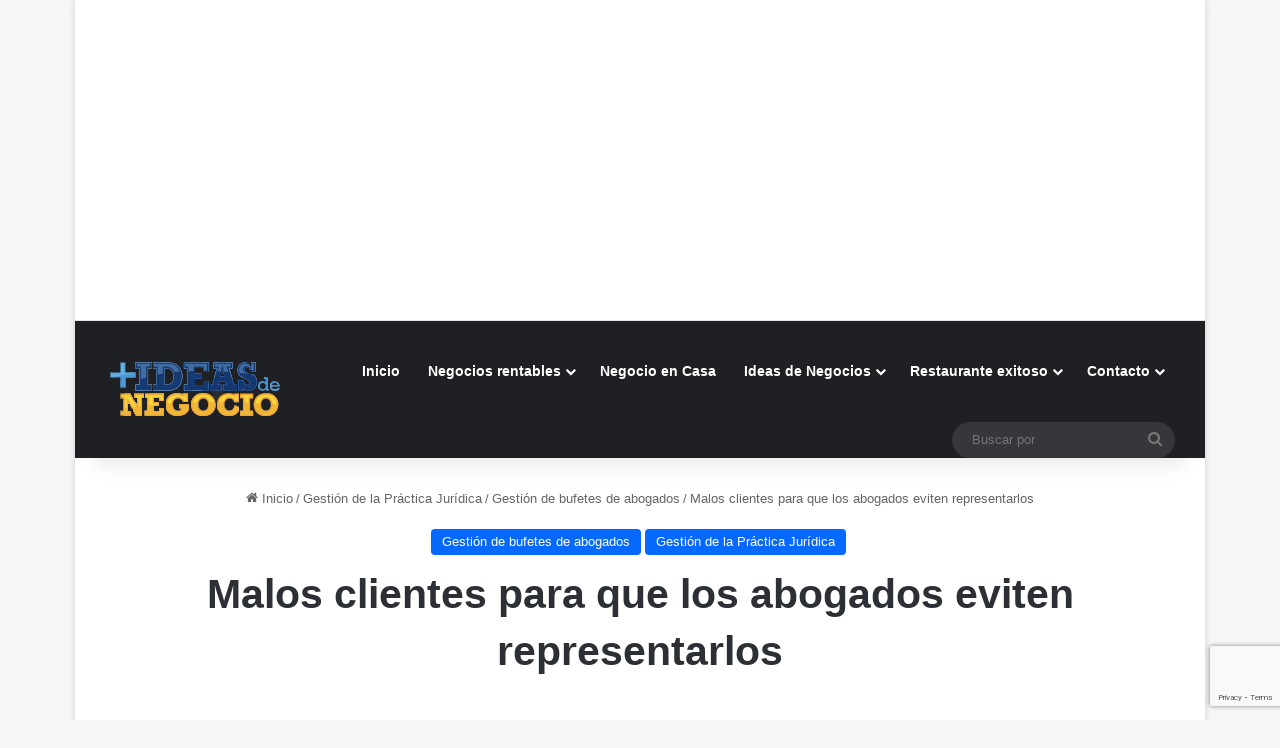

--- FILE ---
content_type: text/html; charset=UTF-8
request_url: https://www.masideasdenegocio.com/malos-clientes-que-los-abogados-eviten-representarlos/
body_size: 17861
content:
<!DOCTYPE html><html lang="es" class="" data-skin="light"><head><meta charset="UTF-8" /><link rel="profile" href="https://gmpg.org/xfn/11" /> <script type="text/javascript">/*  */
(()=>{var e={};e.g=function(){if("object"==typeof globalThis)return globalThis;try{return this||new Function("return this")()}catch(e){if("object"==typeof window)return window}}(),function({ampUrl:n,isCustomizePreview:t,isAmpDevMode:r,noampQueryVarName:o,noampQueryVarValue:s,disabledStorageKey:i,mobileUserAgents:a,regexRegex:c}){if("undefined"==typeof sessionStorage)return;const d=new RegExp(c);if(!a.some((e=>{const n=e.match(d);return!(!n||!new RegExp(n[1],n[2]).test(navigator.userAgent))||navigator.userAgent.includes(e)})))return;e.g.addEventListener("DOMContentLoaded",(()=>{const e=document.getElementById("amp-mobile-version-switcher");if(!e)return;e.hidden=!1;const n=e.querySelector("a[href]");n&&n.addEventListener("click",(()=>{sessionStorage.removeItem(i)}))}));const g=r&&["paired-browsing-non-amp","paired-browsing-amp"].includes(window.name);if(sessionStorage.getItem(i)||t||g)return;const u=new URL(location.href),m=new URL(n);m.hash=u.hash,u.searchParams.has(o)&&s===u.searchParams.get(o)?sessionStorage.setItem(i,"1"):m.href!==u.href&&(window.stop(),location.replace(m.href))}({"ampUrl":"https:\/\/www.masideasdenegocio.com\/malos-clientes-que-los-abogados-eviten-representarlos\/?amp=1","noampQueryVarName":"noamp","noampQueryVarValue":"mobile","disabledStorageKey":"amp_mobile_redirect_disabled","mobileUserAgents":["Mobile","Android","Silk\/","Kindle","BlackBerry","Opera Mini","Opera Mobi"],"regexRegex":"^\\\/((?:.|\\n)+)\\\/([i]*)$","isCustomizePreview":false,"isAmpDevMode":false})})();
/*  */</script> <meta name='robots' content='index, follow, max-image-preview:large, max-snippet:-1, max-video-preview:-1' /><style>img:is([sizes="auto" i], [sizes^="auto," i]) { contain-intrinsic-size: 3000px 1500px }</style><title>Malos clientes para que los abogados eviten representarlos</title><meta name="description" content="Una de las mejores maneras de mantener buenas relaciones con los clientes es evitar a los malos clientes en primer lugar. Hay ciertos tipos de personas" /><link rel="canonical" href="https://www.masideasdenegocio.com/malos-clientes-que-los-abogados-eviten-representarlos/" /><meta property="og:locale" content="es_ES" /><meta property="og:type" content="article" /><meta property="og:title" content="Malos clientes para que los abogados eviten representarlos" /><meta property="og:description" content="Una de las mejores maneras de mantener buenas relaciones con los clientes es evitar a los malos clientes en primer lugar. Hay ciertos tipos de personas" /><meta property="og:url" content="https://www.masideasdenegocio.com/malos-clientes-que-los-abogados-eviten-representarlos/" /><meta property="og:site_name" content="Ideas de Negocio Rentables e Innovadores" /><meta property="article:published_time" content="2019-03-03T15:13:05+00:00" /><meta property="og:image" content="https://www.masideasdenegocio.com/wp-content/uploads/2018/02/Que-productos-se-pueden-vender-por-internet.jpg" /><meta property="og:image:width" content="600" /><meta property="og:image:height" content="352" /><meta property="og:image:type" content="image/jpeg" /><meta name="author" content="José Emmanuel" /><meta name="twitter:card" content="summary_large_image" /><meta name="twitter:label1" content="Escrito por" /><meta name="twitter:data1" content="José Emmanuel" /><meta name="twitter:label2" content="Tiempo de lectura" /><meta name="twitter:data2" content="4 minutos" /> <script type="application/ld+json" class="yoast-schema-graph">{"@context":"https://schema.org","@graph":[{"@type":"Article","@id":"https://www.masideasdenegocio.com/malos-clientes-que-los-abogados-eviten-representarlos/#article","isPartOf":{"@id":"https://www.masideasdenegocio.com/malos-clientes-que-los-abogados-eviten-representarlos/"},"author":{"name":"José Emmanuel","@id":"https://www.masideasdenegocio.com/#/schema/person/81c167592cc70f3111b47755ded15421"},"headline":"Malos clientes para que los abogados eviten representarlos","datePublished":"2019-03-03T15:13:05+00:00","mainEntityOfPage":{"@id":"https://www.masideasdenegocio.com/malos-clientes-que-los-abogados-eviten-representarlos/"},"wordCount":830,"commentCount":0,"publisher":{"@id":"https://www.masideasdenegocio.com/#organization"},"articleSection":["Gestión de bufetes de abogados","Gestión de la Práctica Jurídica"],"inLanguage":"es","potentialAction":[{"@type":"CommentAction","name":"Comment","target":["https://www.masideasdenegocio.com/malos-clientes-que-los-abogados-eviten-representarlos/#respond"]}]},{"@type":"WebPage","@id":"https://www.masideasdenegocio.com/malos-clientes-que-los-abogados-eviten-representarlos/","url":"https://www.masideasdenegocio.com/malos-clientes-que-los-abogados-eviten-representarlos/","name":"Malos clientes para que los abogados eviten representarlos","isPartOf":{"@id":"https://www.masideasdenegocio.com/#website"},"datePublished":"2019-03-03T15:13:05+00:00","description":"Una de las mejores maneras de mantener buenas relaciones con los clientes es evitar a los malos clientes en primer lugar. Hay ciertos tipos de personas","breadcrumb":{"@id":"https://www.masideasdenegocio.com/malos-clientes-que-los-abogados-eviten-representarlos/#breadcrumb"},"inLanguage":"es","potentialAction":[{"@type":"ReadAction","target":["https://www.masideasdenegocio.com/malos-clientes-que-los-abogados-eviten-representarlos/"]}]},{"@type":"BreadcrumbList","@id":"https://www.masideasdenegocio.com/malos-clientes-que-los-abogados-eviten-representarlos/#breadcrumb","itemListElement":[{"@type":"ListItem","position":1,"name":"Portada","item":"https://www.masideasdenegocio.com/"},{"@type":"ListItem","position":2,"name":"Malos clientes para que los abogados eviten representarlos"}]},{"@type":"WebSite","@id":"https://www.masideasdenegocio.com/#website","url":"https://www.masideasdenegocio.com/","name":"Ideas de Negocio Rentables e Innovadores","description":"Estrategias de marketing y finanzas para emprendedores","publisher":{"@id":"https://www.masideasdenegocio.com/#organization"},"potentialAction":[{"@type":"SearchAction","target":{"@type":"EntryPoint","urlTemplate":"https://www.masideasdenegocio.com/?s={search_term_string}"},"query-input":{"@type":"PropertyValueSpecification","valueRequired":true,"valueName":"search_term_string"}}],"inLanguage":"es"},{"@type":"Organization","@id":"https://www.masideasdenegocio.com/#organization","name":"Mas Ideas de Negocio","url":"https://www.masideasdenegocio.com/","logo":{"@type":"ImageObject","inLanguage":"es","@id":"https://www.masideasdenegocio.com/#/schema/logo/image/","url":"https://www.masideasdenegocio.com/wp-content/uploads/2015/06/logo_web.png","contentUrl":"https://www.masideasdenegocio.com/wp-content/uploads/2015/06/logo_web.png","width":183,"height":62,"caption":"Mas Ideas de Negocio"},"image":{"@id":"https://www.masideasdenegocio.com/#/schema/logo/image/"}},{"@type":"Person","@id":"https://www.masideasdenegocio.com/#/schema/person/81c167592cc70f3111b47755ded15421","name":"José Emmanuel","image":{"@type":"ImageObject","inLanguage":"es","@id":"https://www.masideasdenegocio.com/#/schema/person/image/","url":"https://secure.gravatar.com/avatar/6ec12b08e6887e1b012754dcfa5dfef9fc89316dc32f090851bd4cd8fba70843?s=96&d=mm&r=g","contentUrl":"https://secure.gravatar.com/avatar/6ec12b08e6887e1b012754dcfa5dfef9fc89316dc32f090851bd4cd8fba70843?s=96&d=mm&r=g","caption":"José Emmanuel"},"description":"La perseverancia es la mejor idea para emprender un negocio.","sameAs":["https://www.masideasdenegocio.com/"],"url":"https://www.masideasdenegocio.com/author/admin/"}]}</script> <link rel='dns-prefetch' href='//stats.wp.com' /><link rel="alternate" type="application/rss+xml" title="Ideas de Negocio Rentables e Innovadores &raquo; Feed" href="https://www.masideasdenegocio.com/feed/" /><link rel="alternate" type="application/rss+xml" title="Ideas de Negocio Rentables e Innovadores &raquo; Feed de los comentarios" href="https://www.masideasdenegocio.com/comments/feed/" /><link rel="alternate" type="application/rss+xml" title="Ideas de Negocio Rentables e Innovadores &raquo; Comentario Malos clientes para que los abogados eviten representarlos del feed" href="https://www.masideasdenegocio.com/malos-clientes-que-los-abogados-eviten-representarlos/feed/" /><style type="text/css">:root{				
			--tie-preset-gradient-1: linear-gradient(135deg, rgba(6, 147, 227, 1) 0%, rgb(155, 81, 224) 100%);
			--tie-preset-gradient-2: linear-gradient(135deg, rgb(122, 220, 180) 0%, rgb(0, 208, 130) 100%);
			--tie-preset-gradient-3: linear-gradient(135deg, rgba(252, 185, 0, 1) 0%, rgba(255, 105, 0, 1) 100%);
			--tie-preset-gradient-4: linear-gradient(135deg, rgba(255, 105, 0, 1) 0%, rgb(207, 46, 46) 100%);
			--tie-preset-gradient-5: linear-gradient(135deg, rgb(238, 238, 238) 0%, rgb(169, 184, 195) 100%);
			--tie-preset-gradient-6: linear-gradient(135deg, rgb(74, 234, 220) 0%, rgb(151, 120, 209) 20%, rgb(207, 42, 186) 40%, rgb(238, 44, 130) 60%, rgb(251, 105, 98) 80%, rgb(254, 248, 76) 100%);
			--tie-preset-gradient-7: linear-gradient(135deg, rgb(255, 206, 236) 0%, rgb(152, 150, 240) 100%);
			--tie-preset-gradient-8: linear-gradient(135deg, rgb(254, 205, 165) 0%, rgb(254, 45, 45) 50%, rgb(107, 0, 62) 100%);
			--tie-preset-gradient-9: linear-gradient(135deg, rgb(255, 203, 112) 0%, rgb(199, 81, 192) 50%, rgb(65, 88, 208) 100%);
			--tie-preset-gradient-10: linear-gradient(135deg, rgb(255, 245, 203) 0%, rgb(182, 227, 212) 50%, rgb(51, 167, 181) 100%);
			--tie-preset-gradient-11: linear-gradient(135deg, rgb(202, 248, 128) 0%, rgb(113, 206, 126) 100%);
			--tie-preset-gradient-12: linear-gradient(135deg, rgb(2, 3, 129) 0%, rgb(40, 116, 252) 100%);
			--tie-preset-gradient-13: linear-gradient(135deg, #4D34FA, #ad34fa);
			--tie-preset-gradient-14: linear-gradient(135deg, #0057FF, #31B5FF);
			--tie-preset-gradient-15: linear-gradient(135deg, #FF007A, #FF81BD);
			--tie-preset-gradient-16: linear-gradient(135deg, #14111E, #4B4462);
			--tie-preset-gradient-17: linear-gradient(135deg, #F32758, #FFC581);

			
					--main-nav-background: #1f2024;
					--main-nav-secondry-background: rgba(0,0,0,0.2);
					--main-nav-primary-color: #0088ff;
					--main-nav-contrast-primary-color: #FFFFFF;
					--main-nav-text-color: #FFFFFF;
					--main-nav-secondry-text-color: rgba(225,255,255,0.5);
					--main-nav-main-border-color: rgba(255,255,255,0.07);
					--main-nav-secondry-border-color: rgba(255,255,255,0.04);
				
			}</style><meta name="viewport" content="width=device-width, initial-scale=1.0" /><script type="text/javascript">/*  */
window._wpemojiSettings = {"baseUrl":"https:\/\/s.w.org\/images\/core\/emoji\/16.0.1\/72x72\/","ext":".png","svgUrl":"https:\/\/s.w.org\/images\/core\/emoji\/16.0.1\/svg\/","svgExt":".svg","source":{"concatemoji":"https:\/\/www.masideasdenegocio.com\/wp-includes\/js\/wp-emoji-release.min.js?ver=50c8275bc3138416bf2bd7eb1761ee31"}};
/*! This file is auto-generated */
!function(s,n){var o,i,e;function c(e){try{var t={supportTests:e,timestamp:(new Date).valueOf()};sessionStorage.setItem(o,JSON.stringify(t))}catch(e){}}function p(e,t,n){e.clearRect(0,0,e.canvas.width,e.canvas.height),e.fillText(t,0,0);var t=new Uint32Array(e.getImageData(0,0,e.canvas.width,e.canvas.height).data),a=(e.clearRect(0,0,e.canvas.width,e.canvas.height),e.fillText(n,0,0),new Uint32Array(e.getImageData(0,0,e.canvas.width,e.canvas.height).data));return t.every(function(e,t){return e===a[t]})}function u(e,t){e.clearRect(0,0,e.canvas.width,e.canvas.height),e.fillText(t,0,0);for(var n=e.getImageData(16,16,1,1),a=0;a<n.data.length;a++)if(0!==n.data[a])return!1;return!0}function f(e,t,n,a){switch(t){case"flag":return n(e,"\ud83c\udff3\ufe0f\u200d\u26a7\ufe0f","\ud83c\udff3\ufe0f\u200b\u26a7\ufe0f")?!1:!n(e,"\ud83c\udde8\ud83c\uddf6","\ud83c\udde8\u200b\ud83c\uddf6")&&!n(e,"\ud83c\udff4\udb40\udc67\udb40\udc62\udb40\udc65\udb40\udc6e\udb40\udc67\udb40\udc7f","\ud83c\udff4\u200b\udb40\udc67\u200b\udb40\udc62\u200b\udb40\udc65\u200b\udb40\udc6e\u200b\udb40\udc67\u200b\udb40\udc7f");case"emoji":return!a(e,"\ud83e\udedf")}return!1}function g(e,t,n,a){var r="undefined"!=typeof WorkerGlobalScope&&self instanceof WorkerGlobalScope?new OffscreenCanvas(300,150):s.createElement("canvas"),o=r.getContext("2d",{willReadFrequently:!0}),i=(o.textBaseline="top",o.font="600 32px Arial",{});return e.forEach(function(e){i[e]=t(o,e,n,a)}),i}function t(e){var t=s.createElement("script");t.src=e,t.defer=!0,s.head.appendChild(t)}"undefined"!=typeof Promise&&(o="wpEmojiSettingsSupports",i=["flag","emoji"],n.supports={everything:!0,everythingExceptFlag:!0},e=new Promise(function(e){s.addEventListener("DOMContentLoaded",e,{once:!0})}),new Promise(function(t){var n=function(){try{var e=JSON.parse(sessionStorage.getItem(o));if("object"==typeof e&&"number"==typeof e.timestamp&&(new Date).valueOf()<e.timestamp+604800&&"object"==typeof e.supportTests)return e.supportTests}catch(e){}return null}();if(!n){if("undefined"!=typeof Worker&&"undefined"!=typeof OffscreenCanvas&&"undefined"!=typeof URL&&URL.createObjectURL&&"undefined"!=typeof Blob)try{var e="postMessage("+g.toString()+"("+[JSON.stringify(i),f.toString(),p.toString(),u.toString()].join(",")+"));",a=new Blob([e],{type:"text/javascript"}),r=new Worker(URL.createObjectURL(a),{name:"wpTestEmojiSupports"});return void(r.onmessage=function(e){c(n=e.data),r.terminate(),t(n)})}catch(e){}c(n=g(i,f,p,u))}t(n)}).then(function(e){for(var t in e)n.supports[t]=e[t],n.supports.everything=n.supports.everything&&n.supports[t],"flag"!==t&&(n.supports.everythingExceptFlag=n.supports.everythingExceptFlag&&n.supports[t]);n.supports.everythingExceptFlag=n.supports.everythingExceptFlag&&!n.supports.flag,n.DOMReady=!1,n.readyCallback=function(){n.DOMReady=!0}}).then(function(){return e}).then(function(){var e;n.supports.everything||(n.readyCallback(),(e=n.source||{}).concatemoji?t(e.concatemoji):e.wpemoji&&e.twemoji&&(t(e.twemoji),t(e.wpemoji)))}))}((window,document),window._wpemojiSettings);
/*  */</script> <script id="masid-ready">window.advanced_ads_ready=function(e,a){a=a||"complete";var d=function(e){return"interactive"===a?"loading"!==e:"complete"===e};d(document.readyState)?e():document.addEventListener("readystatechange",(function(a){d(a.target.readyState)&&e()}),{once:"interactive"===a})},window.advanced_ads_ready_queue=window.advanced_ads_ready_queue||[];</script> <link data-optimized="2" rel="stylesheet" href="https://www.masideasdenegocio.com/wp-content/litespeed/css/7ebc4460a037fecc38cec8fff1bc2e7f.css?ver=b7a56" /><style id='wp-emoji-styles-inline-css' type='text/css'>img.wp-smiley, img.emoji {
		display: inline !important;
		border: none !important;
		box-shadow: none !important;
		height: 1em !important;
		width: 1em !important;
		margin: 0 0.07em !important;
		vertical-align: -0.1em !important;
		background: none !important;
		padding: 0 !important;
	}</style><style id='wp-block-library-theme-inline-css' type='text/css'>.wp-block-audio :where(figcaption){color:#555;font-size:13px;text-align:center}.is-dark-theme .wp-block-audio :where(figcaption){color:#ffffffa6}.wp-block-audio{margin:0 0 1em}.wp-block-code{border:1px solid #ccc;border-radius:4px;font-family:Menlo,Consolas,monaco,monospace;padding:.8em 1em}.wp-block-embed :where(figcaption){color:#555;font-size:13px;text-align:center}.is-dark-theme .wp-block-embed :where(figcaption){color:#ffffffa6}.wp-block-embed{margin:0 0 1em}.blocks-gallery-caption{color:#555;font-size:13px;text-align:center}.is-dark-theme .blocks-gallery-caption{color:#ffffffa6}:root :where(.wp-block-image figcaption){color:#555;font-size:13px;text-align:center}.is-dark-theme :root :where(.wp-block-image figcaption){color:#ffffffa6}.wp-block-image{margin:0 0 1em}.wp-block-pullquote{border-bottom:4px solid;border-top:4px solid;color:currentColor;margin-bottom:1.75em}.wp-block-pullquote cite,.wp-block-pullquote footer,.wp-block-pullquote__citation{color:currentColor;font-size:.8125em;font-style:normal;text-transform:uppercase}.wp-block-quote{border-left:.25em solid;margin:0 0 1.75em;padding-left:1em}.wp-block-quote cite,.wp-block-quote footer{color:currentColor;font-size:.8125em;font-style:normal;position:relative}.wp-block-quote:where(.has-text-align-right){border-left:none;border-right:.25em solid;padding-left:0;padding-right:1em}.wp-block-quote:where(.has-text-align-center){border:none;padding-left:0}.wp-block-quote.is-large,.wp-block-quote.is-style-large,.wp-block-quote:where(.is-style-plain){border:none}.wp-block-search .wp-block-search__label{font-weight:700}.wp-block-search__button{border:1px solid #ccc;padding:.375em .625em}:where(.wp-block-group.has-background){padding:1.25em 2.375em}.wp-block-separator.has-css-opacity{opacity:.4}.wp-block-separator{border:none;border-bottom:2px solid;margin-left:auto;margin-right:auto}.wp-block-separator.has-alpha-channel-opacity{opacity:1}.wp-block-separator:not(.is-style-wide):not(.is-style-dots){width:100px}.wp-block-separator.has-background:not(.is-style-dots){border-bottom:none;height:1px}.wp-block-separator.has-background:not(.is-style-wide):not(.is-style-dots){height:2px}.wp-block-table{margin:0 0 1em}.wp-block-table td,.wp-block-table th{word-break:normal}.wp-block-table :where(figcaption){color:#555;font-size:13px;text-align:center}.is-dark-theme .wp-block-table :where(figcaption){color:#ffffffa6}.wp-block-video :where(figcaption){color:#555;font-size:13px;text-align:center}.is-dark-theme .wp-block-video :where(figcaption){color:#ffffffa6}.wp-block-video{margin:0 0 1em}:root :where(.wp-block-template-part.has-background){margin-bottom:0;margin-top:0;padding:1.25em 2.375em}</style><style id='classic-theme-styles-inline-css' type='text/css'>/*! This file is auto-generated */
.wp-block-button__link{color:#fff;background-color:#32373c;border-radius:9999px;box-shadow:none;text-decoration:none;padding:calc(.667em + 2px) calc(1.333em + 2px);font-size:1.125em}.wp-block-file__button{background:#32373c;color:#fff;text-decoration:none}</style><style id='jetpack-sharing-buttons-style-inline-css' type='text/css'>.jetpack-sharing-buttons__services-list{display:flex;flex-direction:row;flex-wrap:wrap;gap:0;list-style-type:none;margin:5px;padding:0}.jetpack-sharing-buttons__services-list.has-small-icon-size{font-size:12px}.jetpack-sharing-buttons__services-list.has-normal-icon-size{font-size:16px}.jetpack-sharing-buttons__services-list.has-large-icon-size{font-size:24px}.jetpack-sharing-buttons__services-list.has-huge-icon-size{font-size:36px}@media print{.jetpack-sharing-buttons__services-list{display:none!important}}.editor-styles-wrapper .wp-block-jetpack-sharing-buttons{gap:0;padding-inline-start:0}ul.jetpack-sharing-buttons__services-list.has-background{padding:1.25em 2.375em}</style><style id='global-styles-inline-css' type='text/css'>:root{--wp--preset--aspect-ratio--square: 1;--wp--preset--aspect-ratio--4-3: 4/3;--wp--preset--aspect-ratio--3-4: 3/4;--wp--preset--aspect-ratio--3-2: 3/2;--wp--preset--aspect-ratio--2-3: 2/3;--wp--preset--aspect-ratio--16-9: 16/9;--wp--preset--aspect-ratio--9-16: 9/16;--wp--preset--color--black: #000000;--wp--preset--color--cyan-bluish-gray: #abb8c3;--wp--preset--color--white: #ffffff;--wp--preset--color--pale-pink: #f78da7;--wp--preset--color--vivid-red: #cf2e2e;--wp--preset--color--luminous-vivid-orange: #ff6900;--wp--preset--color--luminous-vivid-amber: #fcb900;--wp--preset--color--light-green-cyan: #7bdcb5;--wp--preset--color--vivid-green-cyan: #00d084;--wp--preset--color--pale-cyan-blue: #8ed1fc;--wp--preset--color--vivid-cyan-blue: #0693e3;--wp--preset--color--vivid-purple: #9b51e0;--wp--preset--gradient--vivid-cyan-blue-to-vivid-purple: linear-gradient(135deg,rgba(6,147,227,1) 0%,rgb(155,81,224) 100%);--wp--preset--gradient--light-green-cyan-to-vivid-green-cyan: linear-gradient(135deg,rgb(122,220,180) 0%,rgb(0,208,130) 100%);--wp--preset--gradient--luminous-vivid-amber-to-luminous-vivid-orange: linear-gradient(135deg,rgba(252,185,0,1) 0%,rgba(255,105,0,1) 100%);--wp--preset--gradient--luminous-vivid-orange-to-vivid-red: linear-gradient(135deg,rgba(255,105,0,1) 0%,rgb(207,46,46) 100%);--wp--preset--gradient--very-light-gray-to-cyan-bluish-gray: linear-gradient(135deg,rgb(238,238,238) 0%,rgb(169,184,195) 100%);--wp--preset--gradient--cool-to-warm-spectrum: linear-gradient(135deg,rgb(74,234,220) 0%,rgb(151,120,209) 20%,rgb(207,42,186) 40%,rgb(238,44,130) 60%,rgb(251,105,98) 80%,rgb(254,248,76) 100%);--wp--preset--gradient--blush-light-purple: linear-gradient(135deg,rgb(255,206,236) 0%,rgb(152,150,240) 100%);--wp--preset--gradient--blush-bordeaux: linear-gradient(135deg,rgb(254,205,165) 0%,rgb(254,45,45) 50%,rgb(107,0,62) 100%);--wp--preset--gradient--luminous-dusk: linear-gradient(135deg,rgb(255,203,112) 0%,rgb(199,81,192) 50%,rgb(65,88,208) 100%);--wp--preset--gradient--pale-ocean: linear-gradient(135deg,rgb(255,245,203) 0%,rgb(182,227,212) 50%,rgb(51,167,181) 100%);--wp--preset--gradient--electric-grass: linear-gradient(135deg,rgb(202,248,128) 0%,rgb(113,206,126) 100%);--wp--preset--gradient--midnight: linear-gradient(135deg,rgb(2,3,129) 0%,rgb(40,116,252) 100%);--wp--preset--font-size--small: 13px;--wp--preset--font-size--medium: 20px;--wp--preset--font-size--large: 36px;--wp--preset--font-size--x-large: 42px;--wp--preset--spacing--20: 0.44rem;--wp--preset--spacing--30: 0.67rem;--wp--preset--spacing--40: 1rem;--wp--preset--spacing--50: 1.5rem;--wp--preset--spacing--60: 2.25rem;--wp--preset--spacing--70: 3.38rem;--wp--preset--spacing--80: 5.06rem;--wp--preset--shadow--natural: 6px 6px 9px rgba(0, 0, 0, 0.2);--wp--preset--shadow--deep: 12px 12px 50px rgba(0, 0, 0, 0.4);--wp--preset--shadow--sharp: 6px 6px 0px rgba(0, 0, 0, 0.2);--wp--preset--shadow--outlined: 6px 6px 0px -3px rgba(255, 255, 255, 1), 6px 6px rgba(0, 0, 0, 1);--wp--preset--shadow--crisp: 6px 6px 0px rgba(0, 0, 0, 1);}:where(.is-layout-flex){gap: 0.5em;}:where(.is-layout-grid){gap: 0.5em;}body .is-layout-flex{display: flex;}.is-layout-flex{flex-wrap: wrap;align-items: center;}.is-layout-flex > :is(*, div){margin: 0;}body .is-layout-grid{display: grid;}.is-layout-grid > :is(*, div){margin: 0;}:where(.wp-block-columns.is-layout-flex){gap: 2em;}:where(.wp-block-columns.is-layout-grid){gap: 2em;}:where(.wp-block-post-template.is-layout-flex){gap: 1.25em;}:where(.wp-block-post-template.is-layout-grid){gap: 1.25em;}.has-black-color{color: var(--wp--preset--color--black) !important;}.has-cyan-bluish-gray-color{color: var(--wp--preset--color--cyan-bluish-gray) !important;}.has-white-color{color: var(--wp--preset--color--white) !important;}.has-pale-pink-color{color: var(--wp--preset--color--pale-pink) !important;}.has-vivid-red-color{color: var(--wp--preset--color--vivid-red) !important;}.has-luminous-vivid-orange-color{color: var(--wp--preset--color--luminous-vivid-orange) !important;}.has-luminous-vivid-amber-color{color: var(--wp--preset--color--luminous-vivid-amber) !important;}.has-light-green-cyan-color{color: var(--wp--preset--color--light-green-cyan) !important;}.has-vivid-green-cyan-color{color: var(--wp--preset--color--vivid-green-cyan) !important;}.has-pale-cyan-blue-color{color: var(--wp--preset--color--pale-cyan-blue) !important;}.has-vivid-cyan-blue-color{color: var(--wp--preset--color--vivid-cyan-blue) !important;}.has-vivid-purple-color{color: var(--wp--preset--color--vivid-purple) !important;}.has-black-background-color{background-color: var(--wp--preset--color--black) !important;}.has-cyan-bluish-gray-background-color{background-color: var(--wp--preset--color--cyan-bluish-gray) !important;}.has-white-background-color{background-color: var(--wp--preset--color--white) !important;}.has-pale-pink-background-color{background-color: var(--wp--preset--color--pale-pink) !important;}.has-vivid-red-background-color{background-color: var(--wp--preset--color--vivid-red) !important;}.has-luminous-vivid-orange-background-color{background-color: var(--wp--preset--color--luminous-vivid-orange) !important;}.has-luminous-vivid-amber-background-color{background-color: var(--wp--preset--color--luminous-vivid-amber) !important;}.has-light-green-cyan-background-color{background-color: var(--wp--preset--color--light-green-cyan) !important;}.has-vivid-green-cyan-background-color{background-color: var(--wp--preset--color--vivid-green-cyan) !important;}.has-pale-cyan-blue-background-color{background-color: var(--wp--preset--color--pale-cyan-blue) !important;}.has-vivid-cyan-blue-background-color{background-color: var(--wp--preset--color--vivid-cyan-blue) !important;}.has-vivid-purple-background-color{background-color: var(--wp--preset--color--vivid-purple) !important;}.has-black-border-color{border-color: var(--wp--preset--color--black) !important;}.has-cyan-bluish-gray-border-color{border-color: var(--wp--preset--color--cyan-bluish-gray) !important;}.has-white-border-color{border-color: var(--wp--preset--color--white) !important;}.has-pale-pink-border-color{border-color: var(--wp--preset--color--pale-pink) !important;}.has-vivid-red-border-color{border-color: var(--wp--preset--color--vivid-red) !important;}.has-luminous-vivid-orange-border-color{border-color: var(--wp--preset--color--luminous-vivid-orange) !important;}.has-luminous-vivid-amber-border-color{border-color: var(--wp--preset--color--luminous-vivid-amber) !important;}.has-light-green-cyan-border-color{border-color: var(--wp--preset--color--light-green-cyan) !important;}.has-vivid-green-cyan-border-color{border-color: var(--wp--preset--color--vivid-green-cyan) !important;}.has-pale-cyan-blue-border-color{border-color: var(--wp--preset--color--pale-cyan-blue) !important;}.has-vivid-cyan-blue-border-color{border-color: var(--wp--preset--color--vivid-cyan-blue) !important;}.has-vivid-purple-border-color{border-color: var(--wp--preset--color--vivid-purple) !important;}.has-vivid-cyan-blue-to-vivid-purple-gradient-background{background: var(--wp--preset--gradient--vivid-cyan-blue-to-vivid-purple) !important;}.has-light-green-cyan-to-vivid-green-cyan-gradient-background{background: var(--wp--preset--gradient--light-green-cyan-to-vivid-green-cyan) !important;}.has-luminous-vivid-amber-to-luminous-vivid-orange-gradient-background{background: var(--wp--preset--gradient--luminous-vivid-amber-to-luminous-vivid-orange) !important;}.has-luminous-vivid-orange-to-vivid-red-gradient-background{background: var(--wp--preset--gradient--luminous-vivid-orange-to-vivid-red) !important;}.has-very-light-gray-to-cyan-bluish-gray-gradient-background{background: var(--wp--preset--gradient--very-light-gray-to-cyan-bluish-gray) !important;}.has-cool-to-warm-spectrum-gradient-background{background: var(--wp--preset--gradient--cool-to-warm-spectrum) !important;}.has-blush-light-purple-gradient-background{background: var(--wp--preset--gradient--blush-light-purple) !important;}.has-blush-bordeaux-gradient-background{background: var(--wp--preset--gradient--blush-bordeaux) !important;}.has-luminous-dusk-gradient-background{background: var(--wp--preset--gradient--luminous-dusk) !important;}.has-pale-ocean-gradient-background{background: var(--wp--preset--gradient--pale-ocean) !important;}.has-electric-grass-gradient-background{background: var(--wp--preset--gradient--electric-grass) !important;}.has-midnight-gradient-background{background: var(--wp--preset--gradient--midnight) !important;}.has-small-font-size{font-size: var(--wp--preset--font-size--small) !important;}.has-medium-font-size{font-size: var(--wp--preset--font-size--medium) !important;}.has-large-font-size{font-size: var(--wp--preset--font-size--large) !important;}.has-x-large-font-size{font-size: var(--wp--preset--font-size--x-large) !important;}
:where(.wp-block-post-template.is-layout-flex){gap: 1.25em;}:where(.wp-block-post-template.is-layout-grid){gap: 1.25em;}
:where(.wp-block-columns.is-layout-flex){gap: 2em;}:where(.wp-block-columns.is-layout-grid){gap: 2em;}
:root :where(.wp-block-pullquote){font-size: 1.5em;line-height: 1.6;}</style><style id='ez-toc-inline-css' type='text/css'>div#ez-toc-container .ez-toc-title {font-size: 120%;}div#ez-toc-container .ez-toc-title {font-weight: 500;}div#ez-toc-container ul li , div#ez-toc-container ul li a {font-size: 95%;}div#ez-toc-container ul li , div#ez-toc-container ul li a {font-weight: 500;}div#ez-toc-container nav ul ul li {font-size: 90%;}.ez-toc-box-title {font-weight: bold; margin-bottom: 10px; text-align: center; text-transform: uppercase; letter-spacing: 1px; color: #666; padding-bottom: 5px;position:absolute;top:-4%;left:5%;background-color: inherit;transition: top 0.3s ease;}.ez-toc-box-title.toc-closed {top:-25%;}</style><style id='tie-css-print-inline-css' type='text/css'>#theme-header:not(.main-nav-boxed) #main-nav,.main-nav-boxed .main-menu-wrapper{border-right: 0 none !important;border-left : 0 none !important;border-top : 0 none !important;}#theme-header:not(.main-nav-boxed) #main-nav,.main-nav-boxed .main-menu-wrapper{border-right: 0 none !important;border-left : 0 none !important;border-bottom : 0 none !important;}.tie-cat-696,.tie-cat-item-696 > span{background-color:#3fa102 !important;color:#FFFFFF !important;}.tie-cat-696:after{border-top-color:#3fa102 !important;}.tie-cat-696:hover{background-color:#218300 !important;}.tie-cat-696:hover:after{border-top-color:#218300 !important;}@media (min-width: 1200px){.container{width: auto;}}.boxed-layout #tie-wrapper,.boxed-layout .fixed-nav{max-width: 1130px;}@media (min-width: 1100px){.container,.wide-next-prev-slider-wrapper .slider-main-container{max-width: 1100px;}}</style> <script type="text/javascript" src="https://www.masideasdenegocio.com/wp-includes/js/jquery/jquery.min.js?ver=3.7.1" id="jquery-core-js"></script> <link rel="https://api.w.org/" href="https://www.masideasdenegocio.com/wp-json/" /><link rel="alternate" title="JSON" type="application/json" href="https://www.masideasdenegocio.com/wp-json/wp/v2/posts/4140" /><link rel="EditURI" type="application/rsd+xml" title="RSD" href="https://www.masideasdenegocio.com/xmlrpc.php?rsd" /><link rel='shortlink' href='https://www.masideasdenegocio.com/?p=4140' /><link rel="alternate" title="oEmbed (JSON)" type="application/json+oembed" href="https://www.masideasdenegocio.com/wp-json/oembed/1.0/embed?url=https%3A%2F%2Fwww.masideasdenegocio.com%2Fmalos-clientes-que-los-abogados-eviten-representarlos%2F" /><link rel="alternate" title="oEmbed (XML)" type="text/xml+oembed" href="https://www.masideasdenegocio.com/wp-json/oembed/1.0/embed?url=https%3A%2F%2Fwww.masideasdenegocio.com%2Fmalos-clientes-que-los-abogados-eviten-representarlos%2F&#038;format=xml" /><link rel="alternate" type="text/html" media="only screen and (max-width: 640px)" href="https://www.masideasdenegocio.com/malos-clientes-que-los-abogados-eviten-representarlos/?amp=1"><style>img#wpstats{display:none}</style><meta http-equiv="X-UA-Compatible" content="IE=edge"><script data-ad-client="ca-pub-2575147436387499" async src="https://pagead2.googlesyndication.com/pagead/js/adsbygoogle.js"></script> <link rel="amphtml" href="https://www.masideasdenegocio.com/malos-clientes-que-los-abogados-eviten-representarlos/?amp=1"><style>#amp-mobile-version-switcher{left:0;position:absolute;width:100%;z-index:100}#amp-mobile-version-switcher>a{background-color:#444;border:0;color:#eaeaea;display:block;font-family:-apple-system,BlinkMacSystemFont,Segoe UI,Roboto,Oxygen-Sans,Ubuntu,Cantarell,Helvetica Neue,sans-serif;font-size:16px;font-weight:600;padding:15px 0;text-align:center;-webkit-text-decoration:none;text-decoration:none}#amp-mobile-version-switcher>a:active,#amp-mobile-version-switcher>a:focus,#amp-mobile-version-switcher>a:hover{-webkit-text-decoration:underline;text-decoration:underline}</style><link rel="icon" href="https://www.masideasdenegocio.com/wp-content/uploads/2015/05/favicon1.jpg" sizes="32x32" /><link rel="icon" href="https://www.masideasdenegocio.com/wp-content/uploads/2015/05/favicon1.jpg" sizes="192x192" /><link rel="apple-touch-icon" href="https://www.masideasdenegocio.com/wp-content/uploads/2015/05/favicon1.jpg" /><meta name="msapplication-TileImage" content="https://www.masideasdenegocio.com/wp-content/uploads/2015/05/favicon1.jpg" /></head><body data-rsssl=1 id="tie-body" class="wp-singular post-template-default single single-post postid-4140 single-format-standard wp-theme-jannah boxed-layout wrapper-has-shadow block-head-1 magazine1 is-thumb-overlay-disabled is-desktop is-header-layout-1 full-width post-layout-3 wide-title-narrow-media hide_breaking_news aa-prefix-masid-"><div class="background-overlay"><div id="tie-container" class="site tie-container"><div id="tie-wrapper"><div class="stream-item stream-item-above-header"><div class="stream-item-size" style=""><script async src="https://pagead2.googlesyndication.com/pagead/js/adsbygoogle.js?client=ca-pub-2575147436387499"
     crossorigin="anonymous"></script> 
<ins class="adsbygoogle"
style="display:block"
data-ad-client="ca-pub-2575147436387499"
data-ad-slot="2233265968"
data-ad-format="auto"
data-full-width-responsive="true"></ins> <script>(adsbygoogle = window.adsbygoogle || []).push({});</script></div></div><header id="theme-header" class="theme-header header-layout-1 main-nav-dark main-nav-default-dark main-nav-below no-stream-item top-nav-active top-nav-light top-nav-default-light top-nav-above has-shadow has-normal-width-logo mobile-header-default mobile-components-row"><nav id="top-nav"  class=" top-nav header-nav" aria-label="Menú de Navegación secundario"><div class="container"><div class="topbar-wrapper"><div class="tie-alignleft"></div><div class="tie-alignright"></div></div></div></nav><div class="main-nav-wrapper"><nav id="main-nav"  class="main-nav header-nav menu-style-default menu-style-solid-bg" style="line-height:102px" aria-label="Menú de Navegación principal"><div class="container"><div class="main-menu-wrapper"><div class="header-layout-1-logo" style="width:183px"><div id="logo" class="image-logo" >
<a title="Ideas de Negocio Rentables e Innovadores" href="https://www.masideasdenegocio.com/" data-wpel-link="internal">
<picture class="tie-logo-default tie-logo-picture">
<source class="tie-logo-source-default tie-logo-source" srcset="https://www.masideasdenegocio.com/wp-content/uploads/2015/06/logo_web.png" media="(max-width:991px)">
<source class="tie-logo-source-default tie-logo-source" srcset="https://www.masideasdenegocio.com/wp-content/uploads/2015/06/logo_web.png">
<img class="tie-logo-img-default tie-logo-img" src="https://www.masideasdenegocio.com/wp-content/uploads/2015/06/logo_web.png" alt="Ideas de Negocio Rentables e Innovadores" width="183" height="62" style="max-height:62px; width: auto;" />
</picture>
</a></div></div><div id="mobile-header-components-area_2" class="mobile-header-components"><ul class="components"><li class="mobile-component_menu custom-menu-link"><a href="#" id="mobile-menu-icon" class="menu-text-wrapper"><span class="tie-mobile-menu-icon nav-icon is-layout-1"></span><span class="menu-text">Menú</span></a></li></ul></div><div id="menu-components-wrap"><div class="main-menu main-menu-wrap"><div id="main-nav-menu" class="main-menu header-menu"><ul id="menu-main-menu" class="menu"><li id="menu-item-1948" class="menu-item menu-item-type-custom menu-item-object-custom menu-item-home menu-item-1948"><a href="https://www.masideasdenegocio.com/" data-wpel-link="internal">Inicio</a></li><li id="menu-item-1679" class="menu-item menu-item-type-taxonomy menu-item-object-category menu-item-has-children menu-item-1679 menu-item-has-icon mega-menu mega-recent-featured mega-menu-posts " data-id="696" ><a href="https://www.masideasdenegocio.com/negocios-rentables/" data-wpel-link="internal"> <span aria-hidden="true" class="tie-menu-icon fa-money"></span> Negocios rentables</a><div class="mega-menu-block menu-sub-content"  ><ul class="mega-recent-featured-list sub-list"><li id="menu-item-1680" class="menu-item menu-item-type-post_type menu-item-object-post menu-item-1680"><a href="https://www.masideasdenegocio.com/como-elegir-negocio-rentable/" data-wpel-link="internal">Cómo Elegir un Negocio Rentable</a></li><li id="menu-item-1682" class="menu-item menu-item-type-post_type menu-item-object-post menu-item-1682"><a href="https://www.masideasdenegocio.com/tipos-de-negocios-rentables-desde-su-hogar/" data-wpel-link="internal">Tipos de Negocios Rentables que Puedes hacer desde Tu Hogar</a></li><li id="menu-item-1684" class="menu-item menu-item-type-post_type menu-item-object-post menu-item-1684"><a href="https://www.masideasdenegocio.com/negocios-verdes-como-opcion-de-un-negocio-rentable/" data-wpel-link="internal">Negocios Verdes como opción de un negocio rentable</a></li><li id="menu-item-1685" class="menu-item menu-item-type-post_type menu-item-object-post menu-item-1685"><a href="https://www.masideasdenegocio.com/negocios-prosperos-de-poca-inversion-inicial/" data-wpel-link="internal">Negocios Prosperos de poca inversión inicial</a></li><li id="menu-item-1686" class="menu-item menu-item-type-post_type menu-item-object-post menu-item-1686"><a href="https://www.masideasdenegocio.com/venta-de-fotografias-por-internet/" data-wpel-link="internal">Como vender fotos por internet como idea de negocio rentable</a></li></ul><div class="mega-menu-content"><div class="mega-ajax-content"></div></div></div></li><li id="menu-item-16" class="menu-item menu-item-type-taxonomy menu-item-object-category menu-item-16"><a href="https://www.masideasdenegocio.com/encasa/" data-wpel-link="internal">Negocio en Casa</a></li><li id="menu-item-222" class="menu-item menu-item-type-taxonomy menu-item-object-category menu-item-has-children menu-item-222"><a href="https://www.masideasdenegocio.com/ideas-de-negocios-articulos/" data-wpel-link="internal">Ideas de Negocios</a><ul class="sub-menu menu-sub-content"><li id="menu-item-1683" class="menu-item menu-item-type-post_type menu-item-object-post menu-item-1683"><a href="https://www.masideasdenegocio.com/10-negocios-rentables-para-emprender/" data-wpel-link="internal">10 Ideas de Negocios rentables para emprender y ganar</a></li><li id="menu-item-1180" class="menu-item menu-item-type-custom menu-item-object-custom menu-item-1180"><a href="https://www.masideasdenegocio.com/ideas-de-negocios-articulos/requerimientos-minimos-para-comenzar-un-negocio/" data-wpel-link="internal">Como comenzar un negocio</a></li><li id="menu-item-1178" class="menu-item menu-item-type-custom menu-item-object-custom menu-item-1178"><a href="https://www.masideasdenegocio.com/ideas-de-negocios-articulos/consejos-practicos-para-generar-una-idea-de-negocios/" data-wpel-link="internal">Como Generar Ideas de Negocio</a></li><li id="menu-item-986" class="menu-item menu-item-type-taxonomy menu-item-object-category menu-item-986"><a href="https://www.masideasdenegocio.com/afiliado/" data-wpel-link="internal">Afiliado</a></li><li id="menu-item-987" class="menu-item menu-item-type-taxonomy menu-item-object-category menu-item-987"><a href="https://www.masideasdenegocio.com/adsense/" data-wpel-link="internal">Adsense</a></li><li id="menu-item-218" class="menu-item menu-item-type-taxonomy menu-item-object-category menu-item-218"><a href="https://www.masideasdenegocio.com/novedosos/" data-wpel-link="internal">Novedosos</a></li><li id="menu-item-63" class="menu-item menu-item-type-taxonomy menu-item-object-category menu-item-63"><a href="https://www.masideasdenegocio.com/tecnologia/" data-wpel-link="internal">Tecnología</a></li><li id="menu-item-62" class="menu-item menu-item-type-taxonomy menu-item-object-category menu-item-62"><a href="https://www.masideasdenegocio.com/internet/" data-wpel-link="internal">Internet</a></li><li id="menu-item-220" class="menu-item menu-item-type-taxonomy menu-item-object-category menu-item-220"><a href="https://www.masideasdenegocio.com/ecologicos/" data-wpel-link="internal">Ecológicos</a></li><li id="menu-item-223" class="menu-item menu-item-type-taxonomy menu-item-object-category menu-item-223"><a href="https://www.masideasdenegocio.com/zoom-noticias/" data-wpel-link="internal">Zoom Noticias</a></li></ul></li><li id="menu-item-1229" class="menu-item menu-item-type-custom menu-item-object-custom menu-item-has-children menu-item-1229"><a href="https://www.masideasdenegocio.com/alimentos/ideas-y-consejos-para-un-restaurante-exitoso/" data-wpel-link="internal">Restaurante exitoso</a><ul class="sub-menu menu-sub-content"><li id="menu-item-61" class="menu-item menu-item-type-taxonomy menu-item-object-category menu-item-61"><a href="https://www.masideasdenegocio.com/alimentos/" data-wpel-link="internal">Alimentos</a></li><li id="menu-item-542" class="menu-item menu-item-type-taxonomy menu-item-object-category menu-item-542"><a href="https://www.masideasdenegocio.com/alimentos/restaurantes/" data-wpel-link="internal">Ideas para Restaurantes</a></li><li id="menu-item-541" class="menu-item menu-item-type-taxonomy menu-item-object-category menu-item-541"><a href="https://www.masideasdenegocio.com/alimentos/recetas/" data-wpel-link="internal">Recetas</a></li><li id="menu-item-496" class="menu-item menu-item-type-taxonomy menu-item-object-category menu-item-496"><a href="https://www.masideasdenegocio.com/alimentos/cakes/" data-wpel-link="internal">Cakes</a></li></ul></li><li id="menu-item-306" class="menu-item menu-item-type-post_type menu-item-object-page menu-item-has-children menu-item-306"><a href="https://www.masideasdenegocio.com/contacto/" data-wpel-link="internal">Contacto</a><ul class="sub-menu menu-sub-content"><li id="menu-item-307" class="menu-item menu-item-type-post_type menu-item-object-page menu-item-307"><a href="https://www.masideasdenegocio.com/about/" data-wpel-link="internal">Sobre el sitio</a></li></ul></li></ul></div></div><ul class="components"><li class="search-bar menu-item custom-menu-link" aria-label="Buscar"><form method="get" id="search" action="https://www.masideasdenegocio.com/">
<input id="search-input"  inputmode="search" type="text" name="s" title="Buscar por" placeholder="Buscar por" />
<button id="search-submit" type="submit">
<span class="tie-icon-search tie-search-icon" aria-hidden="true"></span>
<span class="screen-reader-text">Buscar por</span>
</button></form></li></ul></div></div></div></nav></div></header><div class="container fullwidth-entry-title-wrapper"><div class="container-wrapper fullwidth-entry-title"><header class="entry-header-outer"><nav id="breadcrumb"><a href="https://www.masideasdenegocio.com/" data-wpel-link="internal"><span class="tie-icon-home" aria-hidden="true"></span> Inicio</a><em class="delimiter">/</em><a href="https://www.masideasdenegocio.com/gestion-de-la-practica-juridica/" data-wpel-link="internal">Gestión de la Práctica Jurídica</a><em class="delimiter">/</em><a href="https://www.masideasdenegocio.com/gestion-de-la-practica-juridica/gestion-de-bufetes-de-abogados/" data-wpel-link="internal">Gestión de bufetes de abogados</a><em class="delimiter">/</em><span class="current">Malos clientes para que los abogados eviten representarlos</span></nav><script type="application/ld+json">{"@context":"http:\/\/schema.org","@type":"BreadcrumbList","@id":"#Breadcrumb","itemListElement":[{"@type":"ListItem","position":1,"item":{"name":"Inicio","@id":"https:\/\/www.masideasdenegocio.com\/"}},{"@type":"ListItem","position":2,"item":{"name":"Gesti\u00f3n de la Pr\u00e1ctica Jur\u00eddica","@id":"https:\/\/www.masideasdenegocio.com\/gestion-de-la-practica-juridica\/"}},{"@type":"ListItem","position":3,"item":{"name":"Gesti\u00f3n de bufetes de abogados","@id":"https:\/\/www.masideasdenegocio.com\/gestion-de-la-practica-juridica\/gestion-de-bufetes-de-abogados\/"}}]}</script> <div class="entry-header"><span class="post-cat-wrap"><a class="post-cat tie-cat-1505" href="https://www.masideasdenegocio.com/gestion-de-la-practica-juridica/gestion-de-bufetes-de-abogados/" data-wpel-link="internal">Gestión de bufetes de abogados</a><a class="post-cat tie-cat-1504" href="https://www.masideasdenegocio.com/gestion-de-la-practica-juridica/" data-wpel-link="internal">Gestión de la Práctica Jurídica</a></span><h1 class="post-title entry-title">
Malos clientes para que los abogados eviten representarlos</h1><div class="single-post-meta post-meta clearfix"></div></div></header></div></div><div id="content" class="site-content container"><div id="main-content-row" class="tie-row main-content-row"><div class="main-content tie-col-md-12" role="main"><article id="the-post" class="container-wrapper post-content tie-standard"><div class="entry-content entry clearfix"><p>
Una de las mejores maneras de mantener buenas relaciones con los clientes es evitar a los malos clientes en primer lugar. Hay ciertos tipos de personas que los abogados inteligentes han aprendido a evitar representar siempre que sea posible. Esto no significa necesariamente rechazar casos en los que el abogado desapruebe lo que el cliente hizo.</p><div class="masid-contenido" id="masid-4284888576"><script async src="//pagead2.googlesyndication.com/pagead/js/adsbygoogle.js?client=ca-pub-2575147436387499" crossorigin="anonymous"></script><ins class="adsbygoogle" style="display:block;" data-ad-client="ca-pub-2575147436387499"
data-ad-slot="2344038995"
data-ad-format="auto"></ins> <script>(adsbygoogle = window.adsbygoogle || []).push({});</script> </div><p>
El ejercicio de la abogacía a menudo implica representar a personas que han hecho cosas realmente malas, y algunas de esas personas pueden ser grandes clientes. Las personas con ciertas actitudes y opiniones pueden convertir la vida de un abogado en una pesadilla si comete el error de tomar a esa persona como cliente. Las siguientes son algunas de las personas que sería prudente evitar representar.</p><div id="inline-related-post" class="mag-box mini-posts-box content-only"><div class="container-wrapper"><div class="widget-title the-global-title"><div class="the-subtitle">Publicaciones relacionadas</div></div><div class="mag-box-container clearfix"><ul class="posts-items posts-list-container"><li class="widget-single-post-item widget-post-list tie-standard"><div class="post-widget-body no-small-thumbs">
<a class="post-title the-subtitle" href="https://www.masideasdenegocio.com/malos-clientes-que-los-abogados-eviten-representarlos/" data-wpel-link="internal">Malos clientes para que los abogados eviten representarlos</a><div class="post-meta">
<span class="date meta-item tie-icon">marzo 3, 2019</span></div></div></li></ul></div></div></div><div id="ez-toc-container" class="ez-toc-v2_0_80 counter-hierarchy ez-toc-counter ez-toc-grey ez-toc-container-direction"><p class="ez-toc-title" style="cursor:inherit">Índice de Negocio</p>
<label for="ez-toc-cssicon-toggle-item-697bccbb799fd" class="ez-toc-cssicon-toggle-label"><span class=""><span class="eztoc-hide" style="display:none;">Toggle</span><span class="ez-toc-icon-toggle-span"><svg style="fill: #999;color:#999" xmlns="http://www.w3.org/2000/svg" class="list-377408" width="20px" height="20px" viewBox="0 0 24 24" fill="none"><path d="M6 6H4v2h2V6zm14 0H8v2h12V6zM4 11h2v2H4v-2zm16 0H8v2h12v-2zM4 16h2v2H4v-2zm16 0H8v2h12v-2z" fill="currentColor"></path></svg><svg style="fill: #999;color:#999" class="arrow-unsorted-368013" xmlns="http://www.w3.org/2000/svg" width="10px" height="10px" viewBox="0 0 24 24" version="1.2" baseProfile="tiny"><path d="M18.2 9.3l-6.2-6.3-6.2 6.3c-.2.2-.3.4-.3.7s.1.5.3.7c.2.2.4.3.7.3h11c.3 0 .5-.1.7-.3.2-.2.3-.5.3-.7s-.1-.5-.3-.7zM5.8 14.7l6.2 6.3 6.2-6.3c.2-.2.3-.5.3-.7s-.1-.5-.3-.7c-.2-.2-.4-.3-.7-.3h-11c-.3 0-.5.1-.7.3-.2.2-.3.5-.3.7s.1.5.3.7z"/></svg></span></span></label><input type="checkbox"  id="ez-toc-cssicon-toggle-item-697bccbb799fd" checked aria-label="Alternar" /><nav><ul class='ez-toc-list ez-toc-list-level-1 ' ><li class='ez-toc-page-1 ez-toc-heading-level-3'><a class="ez-toc-link ez-toc-heading-1" href="#El_cliente_enojado">El cliente enojado</a></li><li class='ez-toc-page-1 ez-toc-heading-level-3'><a class="ez-toc-link ez-toc-heading-2" href="#El_cliente_vengativo">El cliente vengativo</a></li><li class='ez-toc-page-1 ez-toc-heading-level-3'><a class="ez-toc-link ez-toc-heading-3" href="#El_cliente_con_expectativas_poco_realistas">El cliente con expectativas poco realistas</a></li><li class='ez-toc-page-1 ez-toc-heading-level-3'><a class="ez-toc-link ez-toc-heading-4" href="#El_Cliente_Inadecuado">El Cliente Inadecuado</a></li><li class='ez-toc-page-1 ez-toc-heading-level-3'><a class="ez-toc-link ez-toc-heading-5" href="#El_cliente_rudo">El cliente rudo</a></li></ul></nav></div><h3><span class="ez-toc-section" id="El_cliente_enojado"></span>
El cliente enojado<span class="ez-toc-section-end"></span></h3><p>
¿El cliente potencial está furioso por lo que le pasó? ¿Suena como si estuviera listo para arrancarle la cabeza a alguien? Sólo porque ese enojo esté dirigido a otra persona en este momento no significa que no vaya a estar dirigido al abogado en el futuro. Si un cliente parece tener problemas para controlar su enojo, puede ser mejor mantenerse alejado de él o ella.</p><p>
Ha habido demasiados abogados agredidos físicamente por clientes enojados como para no tomar en serio los problemas de enojo. E incluso si el cliente no es físicamente violento, es muy probable que este tipo de cliente haga la vida de un abogado miserable. Algunas cosas no valen el dinero y eso incluye la representación de ciertos tipos de clientes.</p><h3><span class="ez-toc-section" id="El_cliente_vengativo"></span>
El cliente vengativo<span class="ez-toc-section-end"></span></h3><p>
Esta es a menudo la misma persona que el cliente enojado, pero no siempre. A menudo el cliente vengativo es el que sigue el mantra de que «la venganza es un plato que se sirve mejor frío». Algunas personas contratan a un abogado únicamente para hacer miserable a otra persona. Si el cliente parece más interesado en lastimar a la gente que en lograr alguna meta positiva, puede ser un cliente a evitar. El abogado podría fácilmente convertirse en el próximo objetivo en la lista de objetivos del cliente vengativo.</p><h3><span class="ez-toc-section" id="El_cliente_con_expectativas_poco_realistas"></span>
El cliente con expectativas poco realistas<span class="ez-toc-section-end"></span></h3><p>
En un artículo titulado How To Handle Difficult Clients, la Jueza Carole Curtis describió cuatro tipos de expectativas poco realistas de los clientes:</p><ol><li>
Expectativas sobre el servicio</li><li>
Expectativas sobre el tiempo</li><li>
Expectativas sobre los costos</li><li>
Expectativas sobre los resultados</li></ol><p>
Antes de entrar en una relación abogado-cliente con un nuevo cliente, el abogado debe tratar de asegurarse de que el cliente tenga un entendimiento realista de lo que puede esperar en cada una de estas cuatro categorías. La falta de comunicación sobre cualquiera de estos temas probablemente resultará en un cliente insatisfecho y una confrontación cuando esas expectativas no se cumplan.</p><p>
Establezca las reglas básicas sobre lo que puede esperar de antemano. Si el cliente persiste en una opinión poco realista de lo que puede esperar, incluso después de que el abogado le haya explicado que esas no son metas realistas, tal vez sea mejor dejar que otro abogado sea el que lo decepcione.</p><h3><span class="ez-toc-section" id="El_Cliente_Inadecuado"></span>
El Cliente Inadecuado<span class="ez-toc-section-end"></span></h3><p>
La facultad de derecho no dedica mucho tiempo a enseñar a los abogados cómo manejar cuando un cliente propone intercambiar sexo por servicios legales. Si un cliente desea intercambiar favores sexuales por servicios legales, el abogado necesita establecer rápidamente que esto nunca será una opción en la relación abogado-cliente. Si el cliente acepta esta regla y deja caer la idea, entonces puede que no haya ningún problema en que el abogado continúe representando a esa persona.</p><p>
Sin embargo, si el cliente persiste en tratar de seducir al abogado o si el abogado cree que él o ella cederá a la tentación con el tiempo, es mejor terminar la relación abogado-cliente inmediatamente. Ningún abogado debe arriesgar toda su carrera legal por una persona que sólo está fingiendo que le gusta el abogado para no tener que pagar una factura.</p><h3><span class="ez-toc-section" id="El_cliente_rudo"></span>
El cliente rudo<span class="ez-toc-section-end"></span></h3><p>
Algunos clientes son difíciles de tratar, y eso está bien. Los abogados deben ser lo suficientemente fuertes para manejar a un cliente difícil de vez en cuando sin perder el sueño por ello. Pero el cliente grosero es otro asunto completamente distinto. Un cliente potencial que es grosero es un cliente que no respeta al abogado.</p><p>
El cliente grosero es el que será agresivo, exigente y molesto. Él o ella no apreciará el trabajo del abogado, siempre será crítico y nunca estará satisfecho. Toda interacción con el cliente rudo será desagradable, y cuando el caso termine, el cliente rudo querrá un reembolso. No pierdas el tiempo representando a la gente grosera.</p><p>
Estos no son los únicos clientes que un abogado debe evitar, pero eliminar estos cinco de la lista de clientes hará mucho más fácil la vida de un abogado.</p><div class="masid-despues-del-contenido" id="masid-3812989318"><script async src="//pagead2.googlesyndication.com/pagead/js/adsbygoogle.js?client=ca-pub-2575147436387499" crossorigin="anonymous"></script><ins class="adsbygoogle" style="display:block;" data-ad-client="ca-pub-2575147436387499"
data-ad-slot="4782783597"
data-ad-format="auto"></ins> <script>(adsbygoogle = window.adsbygoogle || []).push({});</script> </div><div class="masid-despues-del-contenido_2" id="masid-2593024780"><ins class="adsbygoogle"
style="display:block"
data-ad-format="autorelaxed"
data-ad-client="ca-pub-2575147436387499"
data-ad-slot="6797289019"></ins> <script>(adsbygoogle = window.adsbygoogle || []).push({});</script></div></p></div><div id="post-extra-info"><div class="theiaStickySidebar"><div class="single-post-meta post-meta clearfix"></div></div></div><div class="clearfix"></div> <script id="tie-schema-json" type="application/ld+json">{"@context":"http:\/\/schema.org","@type":"Article","dateCreated":"2019-03-03T15:13:05+00:00","datePublished":"2019-03-03T15:13:05+00:00","dateModified":"2019-03-03T15:13:05+00:00","headline":"Malos clientes para que los abogados eviten representarlos","name":"Malos clientes para que los abogados eviten representarlos","keywords":[],"url":"https:\/\/www.masideasdenegocio.com\/malos-clientes-que-los-abogados-eviten-representarlos\/","description":"Una de las mejores maneras de mantener buenas relaciones con los clientes es evitar a los malos clientes en primer lugar. Hay ciertos tipos de personas que los abogados inteligentes han aprendido a ev","copyrightYear":"2019","articleSection":"Gesti\u00f3n de bufetes de abogados,Gesti\u00f3n de la Pr\u00e1ctica Jur\u00eddica","articleBody":"\nUna de las mejores maneras de mantener buenas relaciones con los clientes es evitar a los malos clientes en primer lugar. Hay ciertos tipos de personas que los abogados inteligentes han aprendido a evitar representar siempre que sea posible. Esto no significa necesariamente rechazar casos en los que el abogado desapruebe lo que el cliente hizo.\n\nEl ejercicio de la abogac\u00eda a menudo implica representar a personas que han hecho cosas realmente malas, y algunas de esas personas pueden ser grandes clientes. Las personas con ciertas actitudes y opiniones pueden convertir la vida de un abogado en una pesadilla si comete el error de tomar a esa persona como cliente. Las siguientes son algunas de las personas que ser\u00eda prudente evitar representar.\n\n El cliente enojado\n\n\u00bfEl cliente potencial est\u00e1 furioso por lo que le pas\u00f3? \u00bfSuena como si estuviera listo para arrancarle la cabeza a alguien? S\u00f3lo porque ese enojo est\u00e9 dirigido a otra persona en este momento no significa que no vaya a estar dirigido al abogado en el futuro. Si un cliente parece tener problemas para controlar su enojo, puede ser mejor mantenerse alejado de \u00e9l o ella.\n\nHa habido demasiados abogados agredidos f\u00edsicamente por clientes enojados como para no tomar en serio los problemas de enojo. E incluso si el cliente no es f\u00edsicamente violento, es muy probable que este tipo de cliente haga la vida de un abogado miserable. Algunas cosas no valen el dinero y eso incluye la representaci\u00f3n de ciertos tipos de clientes.\n\n El cliente vengativo\n\nEsta es a menudo la misma persona que el cliente enojado, pero no siempre. A menudo el cliente vengativo es el que sigue el mantra de que \"la venganza es un plato que se sirve mejor fr\u00edo\". Algunas personas contratan a un abogado \u00fanicamente para hacer miserable a otra persona. Si el cliente parece m\u00e1s interesado en lastimar a la gente que en lograr alguna meta positiva, puede ser un cliente a evitar. El abogado podr\u00eda f\u00e1cilmente convertirse en el pr\u00f3ximo objetivo en la lista de objetivos del cliente vengativo.\n\n El cliente con expectativas poco realistas\n\nEn un art\u00edculo titulado How To Handle Difficult Clients, la Jueza Carole Curtis describi\u00f3 cuatro tipos de expectativas poco realistas de los clientes:\n\n\nExpectativas sobre el servicio\n\nExpectativas sobre el tiempo\n\nExpectativas sobre los costos\n\nExpectativas sobre los resultados\n\n\n\nAntes de entrar en una relaci\u00f3n abogado-cliente con un nuevo cliente, el abogado debe tratar de asegurarse de que el cliente tenga un entendimiento realista de lo que puede esperar en cada una de estas cuatro categor\u00edas. La falta de comunicaci\u00f3n sobre cualquiera de estos temas probablemente resultar\u00e1 en un cliente insatisfecho y una confrontaci\u00f3n cuando esas expectativas no se cumplan.\n\nEstablezca las reglas b\u00e1sicas sobre lo que puede esperar de antemano. Si el cliente persiste en una opini\u00f3n poco realista de lo que puede esperar, incluso despu\u00e9s de que el abogado le haya explicado que esas no son metas realistas, tal vez sea mejor dejar que otro abogado sea el que lo decepcione.\n\n El Cliente Inadecuado\n\nLa facultad de derecho no dedica mucho tiempo a ense\u00f1ar a los abogados c\u00f3mo manejar cuando un cliente propone intercambiar sexo por servicios legales. Si un cliente desea intercambiar favores sexuales por servicios legales, el abogado necesita establecer r\u00e1pidamente que esto nunca ser\u00e1 una opci\u00f3n en la relaci\u00f3n abogado-cliente. Si el cliente acepta esta regla y deja caer la idea, entonces puede que no haya ning\u00fan problema en que el abogado contin\u00fae representando a esa persona.\n\nSin embargo, si el cliente persiste en tratar de seducir al abogado o si el abogado cree que \u00e9l o ella ceder\u00e1 a la tentaci\u00f3n con el tiempo, es mejor terminar la relaci\u00f3n abogado-cliente inmediatamente. Ning\u00fan abogado debe arriesgar toda su carrera legal por una persona que s\u00f3lo est\u00e1 fingiendo que le gusta el abogado para no tener que pagar una factura.\n\n El cliente rudo\n\nAlgunos clientes son dif\u00edciles de tratar, y eso est\u00e1 bien. Los abogados deben ser lo suficientemente fuertes para manejar a un cliente dif\u00edcil de vez en cuando sin perder el sue\u00f1o por ello. Pero el cliente grosero es otro asunto completamente distinto. Un cliente potencial que es grosero es un cliente que no respeta al abogado.\n\nEl cliente grosero es el que ser\u00e1 agresivo, exigente y molesto. \u00c9l o ella no apreciar\u00e1 el trabajo del abogado, siempre ser\u00e1 cr\u00edtico y nunca estar\u00e1 satisfecho. Toda interacci\u00f3n con el cliente rudo ser\u00e1 desagradable, y cuando el caso termine, el cliente rudo querr\u00e1 un reembolso. No pierdas el tiempo representando a la gente grosera.\n\nEstos no son los \u00fanicos clientes que un abogado debe evitar, pero eliminar estos cinco de la lista de clientes har\u00e1 mucho m\u00e1s f\u00e1cil la vida de un abogado.","publisher":{"@id":"#Publisher","@type":"Organization","name":"Ideas de Negocio Rentables e Innovadores","logo":{"@type":"ImageObject","url":"https:\/\/www.masideasdenegocio.com\/wp-content\/uploads\/2015\/06\/logo_web.png"}},"sourceOrganization":{"@id":"#Publisher"},"copyrightHolder":{"@id":"#Publisher"},"mainEntityOfPage":{"@type":"WebPage","@id":"https:\/\/www.masideasdenegocio.com\/malos-clientes-que-los-abogados-eviten-representarlos\/","breadcrumb":{"@id":"#Breadcrumb"}},"author":{"@type":"Person","name":"Jos\u00e9 Emmanuel","url":"https:\/\/www.masideasdenegocio.com\/author\/admin\/"}}</script> <div id="share-buttons-bottom" class="share-buttons share-buttons-bottom"><div class="share-links "><div class="share-title">
<span class="tie-icon-share" aria-hidden="true"></span>
<span> Compartir</span></div>
<a href="https://www.facebook.com/sharer.php?u=https://www.masideasdenegocio.com/malos-clientes-que-los-abogados-eviten-representarlos/" rel="external noopener nofollow" title="Facebook" target="_blank" class="facebook-share-btn  large-share-button" data-raw="https://www.facebook.com/sharer.php?u={post_link}" data-wpel-link="external">
<span class="share-btn-icon tie-icon-facebook"></span> <span class="social-text">Facebook</span>
</a>
<a href="https://twitter.com/intent/tweet?text=Malos%20clientes%20para%20que%20los%20abogados%20eviten%20representarlos&#038;url=https://www.masideasdenegocio.com/malos-clientes-que-los-abogados-eviten-representarlos/" rel="external noopener nofollow" title="X" target="_blank" class="twitter-share-btn  large-share-button" data-raw="https://twitter.com/intent/tweet?text={post_title}&amp;url={post_link}" data-wpel-link="external">
<span class="share-btn-icon tie-icon-twitter"></span> <span class="social-text">X</span>
</a>
<a href="https://pinterest.com/pin/create/button/?url=https://www.masideasdenegocio.com/malos-clientes-que-los-abogados-eviten-representarlos/&#038;description=Malos%20clientes%20para%20que%20los%20abogados%20eviten%20representarlos&#038;media=" rel="external noopener nofollow" title="Pinterest" target="_blank" class="pinterest-share-btn " data-raw="https://pinterest.com/pin/create/button/?url={post_link}&amp;description={post_title}&amp;media={post_img}" data-wpel-link="external">
<span class="share-btn-icon tie-icon-pinterest"></span> <span class="screen-reader-text">Pinterest</span>
</a>
<a href="https://api.whatsapp.com/send?text=Malos%20clientes%20para%20que%20los%20abogados%20eviten%20representarlos%20https://www.masideasdenegocio.com/malos-clientes-que-los-abogados-eviten-representarlos/" rel="external noopener nofollow" title="WhatsApp" target="_blank" class="whatsapp-share-btn " data-raw="https://api.whatsapp.com/send?text={post_title}%20{post_link}" data-wpel-link="external">
<span class="share-btn-icon tie-icon-whatsapp"></span> <span class="screen-reader-text">WhatsApp</span>
</a></div></div></article><div class="post-components"><div id="comments" class="comments-area"><div id="add-comment-block" class="container-wrapper"><div id="respond" class="comment-respond"><h3 id="reply-title" class="comment-reply-title the-global-title">Deja una respuesta <small><a rel="nofollow" id="cancel-comment-reply-link" href="/malos-clientes-que-los-abogados-eviten-representarlos/#respond" style="display:none;" data-wpel-link="internal">Cancelar la respuesta</a></small></h3><form action="https://www.masideasdenegocio.com/wp-comments-post.php" method="post" id="commentform" class="comment-form"><p class="comment-notes"><span id="email-notes">Tu dirección de correo electrónico no será publicada.</span> <span class="required-field-message">Los campos obligatorios están marcados con <span class="required">*</span></span></p><p class="comment-form-comment"><label for="comment">Comentario <span class="required">*</span></label><textarea id="comment" name="comment" cols="45" rows="8" maxlength="65525" required></textarea></p><p class="comment-form-author"><label for="author">Nombre <span class="required">*</span></label> <input id="author" name="author" type="text" value="" size="30" maxlength="245" autocomplete="name" required /></p><p class="comment-form-email"><label for="email">Correo electrónico <span class="required">*</span></label> <input id="email" name="email" type="email" value="" size="30" maxlength="100" aria-describedby="email-notes" autocomplete="email" required /></p><p class="comment-form-url"><label for="url">Web</label> <input id="url" name="url" type="url" value="" size="30" maxlength="200" autocomplete="url" /></p><p class="form-submit"><input name="submit" type="submit" id="submit" class="submit" value="Publicar el comentario" /> <input type='hidden' name='comment_post_ID' value='4140' id='comment_post_ID' />
<input type='hidden' name='comment_parent' id='comment_parent' value='0' /></p><p style="display: none;"><input type="hidden" id="akismet_comment_nonce" name="akismet_comment_nonce" value="60ab53c52e" /></p><p style="display: none !important;" class="akismet-fields-container" data-prefix="ak_"><label>&#916;<textarea name="ak_hp_textarea" cols="45" rows="8" maxlength="100"></textarea></label><input type="hidden" id="ak_js_1" name="ak_js" value="200"/><script>document.getElementById( "ak_js_1" ).setAttribute( "value", ( new Date() ).getTime() );</script></p></form></div></div></div></div></div></div></div><footer id="footer" class="site-footer dark-skin dark-widgetized-area"><div id="footer-widgets-container"><div class="container"><div class="footer-widget-area footer-boxed-widget-area"><div class="tie-row"><div class="tie-col-sm-4 normal-side"><div id="search-2" class="container-wrapper widget widget_search"><div class="widget-title the-global-title"><div class="the-subtitle">Buscador</div></div><form role="search" method="get" class="search-form" action="https://www.masideasdenegocio.com/">
<label>
<span class="screen-reader-text">Buscar:</span>
<input type="search" class="search-field" placeholder="Buscar &hellip;" value="" name="s" />
</label>
<input type="submit" class="search-submit" value="Buscar" /></form><div class="clearfix"></div></div></div></div></div></div></div><div id="site-info" class="site-info site-info-layout-2"><div class="container"><div class="tie-row"><div class="tie-col-md-12"><div class="copyright-text copyright-text-first">Copyright 2026 Ideas de Negocio Rentables e Innovadores. <a href="https://www.masideasdenegocio.com/" data-wpel-link="internal">Mas Ideas de negocio</a></div><div class="footer-menu"><ul id="menu-top-menu" class="menu"><li id="menu-item-2459" class="menu-item menu-item-type-post_type menu-item-object-post menu-item-2459"><a href="https://www.masideasdenegocio.com/ideas-originales-para-cupcakes/" data-wpel-link="internal">Cupcakes</a></li><li id="menu-item-2462" class="menu-item menu-item-type-post_type menu-item-object-post menu-item-2462"><a href="https://www.masideasdenegocio.com/12-ideas-para-un-candy-bar-muy-original/" data-wpel-link="internal">Candy Bar</a></li><li id="menu-item-2466" class="menu-item menu-item-type-post_type menu-item-object-post menu-item-2466"><a href="https://www.masideasdenegocio.com/10-franquicias-de-gimnasios-para-iniciar-un-negocio/" data-wpel-link="internal">Gimnasios</a></li><li id="menu-item-6267" class="menu-item menu-item-type-taxonomy menu-item-object-category menu-item-6267"><a href="https://www.masideasdenegocio.com/espana/seguros/" data-wpel-link="internal">Seguros</a></li><li id="menu-item-6268" class="menu-item menu-item-type-taxonomy menu-item-object-category menu-item-6268"><a href="https://www.masideasdenegocio.com/construccion-2/" data-wpel-link="internal">Construcción</a></li><li id="menu-item-6269" class="menu-item menu-item-type-taxonomy menu-item-object-category menu-item-6269"><a href="https://www.masideasdenegocio.com/documentos/contabilidad/" data-wpel-link="internal">Contabilidad</a></li></ul></div></div></div></div></div></footer><a id="go-to-top" class="go-to-top-button" href="#go-to-tie-body">
<span class="tie-icon-angle-up"></span>
<span class="screen-reader-text">Botón volver arriba</span>
</a></div><aside class=" side-aside normal-side dark-skin dark-widgetized-area appear-from-right" aria-label="Barra lateral Secundaria" style="visibility: hidden;"><div data-height="100%" class="side-aside-wrapper has-custom-scroll"><a href="#" class="close-side-aside remove big-btn">
<span class="screen-reader-text">Cerrar</span>
</a><div id="mobile-container"><div id="mobile-menu" class="hide-menu-icons"></div></div></div></aside></div></div> <script type="speculationrules">{"prefetch":[{"source":"document","where":{"and":[{"href_matches":"\/*"},{"not":{"href_matches":["\/wp-*.php","\/wp-admin\/*","\/wp-content\/uploads\/*","\/wp-content\/*","\/wp-content\/plugins\/*","\/wp-content\/themes\/jannah\/*","\/*\\?(.+)"]}},{"not":{"selector_matches":"a[rel~=\"nofollow\"]"}},{"not":{"selector_matches":".no-prefetch, .no-prefetch a"}}]},"eagerness":"conservative"}]}</script>  <script async src="https://www.googletagmanager.com/gtag/js?id=G-3QMFSQ21H9"></script> <script>window.dataLayer = window.dataLayer || [];
  function gtag(){dataLayer.push(arguments);}
  gtag('js', new Date());

  gtag('config', 'G-3QMFSQ21H9');</script><div id="reading-position-indicator"></div><div id="is-scroller-outer"><div id="is-scroller"></div></div><div id="fb-root"></div><div id="amp-mobile-version-switcher" hidden>
<a rel="" href="https://www.masideasdenegocio.com/malos-clientes-que-los-abogados-eviten-representarlos/?amp=1" data-wpel-link="internal">
Ir a la versión móvil			</a></div> <script type="text/javascript" id="wp-i18n-js-after">/*  */
wp.i18n.setLocaleData( { 'text direction\u0004ltr': [ 'ltr' ] } );
/*  */</script> <script type="text/javascript" id="contact-form-7-js-translations">/*  */
( function( domain, translations ) {
	var localeData = translations.locale_data[ domain ] || translations.locale_data.messages;
	localeData[""].domain = domain;
	wp.i18n.setLocaleData( localeData, domain );
} )( "contact-form-7", {"translation-revision-date":"2025-12-01 15:45:40+0000","generator":"GlotPress\/4.0.3","domain":"messages","locale_data":{"messages":{"":{"domain":"messages","plural-forms":"nplurals=2; plural=n != 1;","lang":"es"},"This contact form is placed in the wrong place.":["Este formulario de contacto est\u00e1 situado en el lugar incorrecto."],"Error:":["Error:"]}},"comment":{"reference":"includes\/js\/index.js"}} );
/*  */</script> <script type="text/javascript" id="contact-form-7-js-before">/*  */
var wpcf7 = {
    "api": {
        "root": "https:\/\/www.masideasdenegocio.com\/wp-json\/",
        "namespace": "contact-form-7\/v1"
    },
    "cached": 1
};
/*  */</script> <script type="text/javascript" src="https://www.google.com/recaptcha/api.js?render=6LeH5tsUAAAAANSIjDtlY4VKTy1MjHmOzO31zsPy&amp;ver=3.0" id="google-recaptcha-js"></script> <script type="text/javascript" id="wpcf7-recaptcha-js-before">/*  */
var wpcf7_recaptcha = {
    "sitekey": "6LeH5tsUAAAAANSIjDtlY4VKTy1MjHmOzO31zsPy",
    "actions": {
        "homepage": "homepage",
        "contactform": "contactform"
    }
};
/*  */</script> <script type="text/javascript" id="tie-scripts-js-extra">/*  */
var tie = {"is_rtl":"","ajaxurl":"https:\/\/www.masideasdenegocio.com\/wp-admin\/admin-ajax.php","is_side_aside_light":"","is_taqyeem_active":"","is_sticky_video":"","mobile_menu_top":"1","mobile_menu_active":"area_2","mobile_menu_parent":"","lightbox_all":"","lightbox_gallery":"","lightbox_skin":"dark","lightbox_thumb":"vertical","lightbox_arrows":"","is_singular":"1","autoload_posts":"","reading_indicator":"true","lazyload":"","select_share":"","select_share_twitter":"","select_share_facebook":"","select_share_linkedin":"","select_share_email":"","facebook_app_id":"5303202981","twitter_username":"","responsive_tables":"","ad_blocker_detector":"","sticky_behavior":"default","sticky_desktop":"","sticky_mobile":"","sticky_mobile_behavior":"default","ajax_loader":"<div class=\"loader-overlay\"><div class=\"spinner-circle\"><\/div><\/div>","type_to_search":"","lang_no_results":"Sin resultados","sticky_share_mobile":"","sticky_share_post":"","sticky_share_post_menu":""};
/*  */</script> <script type="text/javascript" id="jetpack-stats-js-before">/*  */
_stq = window._stq || [];
_stq.push([ "view", {"v":"ext","blog":"130044673","post":"4140","tz":"0","srv":"www.masideasdenegocio.com","j":"1:15.4"} ]);
_stq.push([ "clickTrackerInit", "130044673", "4140" ]);
/*  */</script> <script type="text/javascript" src="https://stats.wp.com/e-202605.js" id="jetpack-stats-js" defer="defer" data-wp-strategy="defer"></script> <script>!function(){window.advanced_ads_ready_queue=window.advanced_ads_ready_queue||[],advanced_ads_ready_queue.push=window.advanced_ads_ready;for(var d=0,a=advanced_ads_ready_queue.length;d<a;d++)advanced_ads_ready(advanced_ads_ready_queue[d])}();</script> <script data-optimized="1" src="https://www.masideasdenegocio.com/wp-content/litespeed/js/6d2173dc420f1f157f75fcfc336308d8.js?ver=b7a56"></script></body></html>
<!-- Page optimized by LiteSpeed Cache @2026-01-29 21:10:19 -->

<!-- Page cached by LiteSpeed Cache 7.7 on 2026-01-29 21:10:19 -->

--- FILE ---
content_type: text/html; charset=utf-8
request_url: https://www.google.com/recaptcha/api2/anchor?ar=1&k=6LeH5tsUAAAAANSIjDtlY4VKTy1MjHmOzO31zsPy&co=aHR0cHM6Ly93d3cubWFzaWRlYXNkZW5lZ29jaW8uY29tOjQ0Mw..&hl=en&v=N67nZn4AqZkNcbeMu4prBgzg&size=invisible&anchor-ms=20000&execute-ms=30000&cb=a8sm5trn2si8
body_size: 48629
content:
<!DOCTYPE HTML><html dir="ltr" lang="en"><head><meta http-equiv="Content-Type" content="text/html; charset=UTF-8">
<meta http-equiv="X-UA-Compatible" content="IE=edge">
<title>reCAPTCHA</title>
<style type="text/css">
/* cyrillic-ext */
@font-face {
  font-family: 'Roboto';
  font-style: normal;
  font-weight: 400;
  font-stretch: 100%;
  src: url(//fonts.gstatic.com/s/roboto/v48/KFO7CnqEu92Fr1ME7kSn66aGLdTylUAMa3GUBHMdazTgWw.woff2) format('woff2');
  unicode-range: U+0460-052F, U+1C80-1C8A, U+20B4, U+2DE0-2DFF, U+A640-A69F, U+FE2E-FE2F;
}
/* cyrillic */
@font-face {
  font-family: 'Roboto';
  font-style: normal;
  font-weight: 400;
  font-stretch: 100%;
  src: url(//fonts.gstatic.com/s/roboto/v48/KFO7CnqEu92Fr1ME7kSn66aGLdTylUAMa3iUBHMdazTgWw.woff2) format('woff2');
  unicode-range: U+0301, U+0400-045F, U+0490-0491, U+04B0-04B1, U+2116;
}
/* greek-ext */
@font-face {
  font-family: 'Roboto';
  font-style: normal;
  font-weight: 400;
  font-stretch: 100%;
  src: url(//fonts.gstatic.com/s/roboto/v48/KFO7CnqEu92Fr1ME7kSn66aGLdTylUAMa3CUBHMdazTgWw.woff2) format('woff2');
  unicode-range: U+1F00-1FFF;
}
/* greek */
@font-face {
  font-family: 'Roboto';
  font-style: normal;
  font-weight: 400;
  font-stretch: 100%;
  src: url(//fonts.gstatic.com/s/roboto/v48/KFO7CnqEu92Fr1ME7kSn66aGLdTylUAMa3-UBHMdazTgWw.woff2) format('woff2');
  unicode-range: U+0370-0377, U+037A-037F, U+0384-038A, U+038C, U+038E-03A1, U+03A3-03FF;
}
/* math */
@font-face {
  font-family: 'Roboto';
  font-style: normal;
  font-weight: 400;
  font-stretch: 100%;
  src: url(//fonts.gstatic.com/s/roboto/v48/KFO7CnqEu92Fr1ME7kSn66aGLdTylUAMawCUBHMdazTgWw.woff2) format('woff2');
  unicode-range: U+0302-0303, U+0305, U+0307-0308, U+0310, U+0312, U+0315, U+031A, U+0326-0327, U+032C, U+032F-0330, U+0332-0333, U+0338, U+033A, U+0346, U+034D, U+0391-03A1, U+03A3-03A9, U+03B1-03C9, U+03D1, U+03D5-03D6, U+03F0-03F1, U+03F4-03F5, U+2016-2017, U+2034-2038, U+203C, U+2040, U+2043, U+2047, U+2050, U+2057, U+205F, U+2070-2071, U+2074-208E, U+2090-209C, U+20D0-20DC, U+20E1, U+20E5-20EF, U+2100-2112, U+2114-2115, U+2117-2121, U+2123-214F, U+2190, U+2192, U+2194-21AE, U+21B0-21E5, U+21F1-21F2, U+21F4-2211, U+2213-2214, U+2216-22FF, U+2308-230B, U+2310, U+2319, U+231C-2321, U+2336-237A, U+237C, U+2395, U+239B-23B7, U+23D0, U+23DC-23E1, U+2474-2475, U+25AF, U+25B3, U+25B7, U+25BD, U+25C1, U+25CA, U+25CC, U+25FB, U+266D-266F, U+27C0-27FF, U+2900-2AFF, U+2B0E-2B11, U+2B30-2B4C, U+2BFE, U+3030, U+FF5B, U+FF5D, U+1D400-1D7FF, U+1EE00-1EEFF;
}
/* symbols */
@font-face {
  font-family: 'Roboto';
  font-style: normal;
  font-weight: 400;
  font-stretch: 100%;
  src: url(//fonts.gstatic.com/s/roboto/v48/KFO7CnqEu92Fr1ME7kSn66aGLdTylUAMaxKUBHMdazTgWw.woff2) format('woff2');
  unicode-range: U+0001-000C, U+000E-001F, U+007F-009F, U+20DD-20E0, U+20E2-20E4, U+2150-218F, U+2190, U+2192, U+2194-2199, U+21AF, U+21E6-21F0, U+21F3, U+2218-2219, U+2299, U+22C4-22C6, U+2300-243F, U+2440-244A, U+2460-24FF, U+25A0-27BF, U+2800-28FF, U+2921-2922, U+2981, U+29BF, U+29EB, U+2B00-2BFF, U+4DC0-4DFF, U+FFF9-FFFB, U+10140-1018E, U+10190-1019C, U+101A0, U+101D0-101FD, U+102E0-102FB, U+10E60-10E7E, U+1D2C0-1D2D3, U+1D2E0-1D37F, U+1F000-1F0FF, U+1F100-1F1AD, U+1F1E6-1F1FF, U+1F30D-1F30F, U+1F315, U+1F31C, U+1F31E, U+1F320-1F32C, U+1F336, U+1F378, U+1F37D, U+1F382, U+1F393-1F39F, U+1F3A7-1F3A8, U+1F3AC-1F3AF, U+1F3C2, U+1F3C4-1F3C6, U+1F3CA-1F3CE, U+1F3D4-1F3E0, U+1F3ED, U+1F3F1-1F3F3, U+1F3F5-1F3F7, U+1F408, U+1F415, U+1F41F, U+1F426, U+1F43F, U+1F441-1F442, U+1F444, U+1F446-1F449, U+1F44C-1F44E, U+1F453, U+1F46A, U+1F47D, U+1F4A3, U+1F4B0, U+1F4B3, U+1F4B9, U+1F4BB, U+1F4BF, U+1F4C8-1F4CB, U+1F4D6, U+1F4DA, U+1F4DF, U+1F4E3-1F4E6, U+1F4EA-1F4ED, U+1F4F7, U+1F4F9-1F4FB, U+1F4FD-1F4FE, U+1F503, U+1F507-1F50B, U+1F50D, U+1F512-1F513, U+1F53E-1F54A, U+1F54F-1F5FA, U+1F610, U+1F650-1F67F, U+1F687, U+1F68D, U+1F691, U+1F694, U+1F698, U+1F6AD, U+1F6B2, U+1F6B9-1F6BA, U+1F6BC, U+1F6C6-1F6CF, U+1F6D3-1F6D7, U+1F6E0-1F6EA, U+1F6F0-1F6F3, U+1F6F7-1F6FC, U+1F700-1F7FF, U+1F800-1F80B, U+1F810-1F847, U+1F850-1F859, U+1F860-1F887, U+1F890-1F8AD, U+1F8B0-1F8BB, U+1F8C0-1F8C1, U+1F900-1F90B, U+1F93B, U+1F946, U+1F984, U+1F996, U+1F9E9, U+1FA00-1FA6F, U+1FA70-1FA7C, U+1FA80-1FA89, U+1FA8F-1FAC6, U+1FACE-1FADC, U+1FADF-1FAE9, U+1FAF0-1FAF8, U+1FB00-1FBFF;
}
/* vietnamese */
@font-face {
  font-family: 'Roboto';
  font-style: normal;
  font-weight: 400;
  font-stretch: 100%;
  src: url(//fonts.gstatic.com/s/roboto/v48/KFO7CnqEu92Fr1ME7kSn66aGLdTylUAMa3OUBHMdazTgWw.woff2) format('woff2');
  unicode-range: U+0102-0103, U+0110-0111, U+0128-0129, U+0168-0169, U+01A0-01A1, U+01AF-01B0, U+0300-0301, U+0303-0304, U+0308-0309, U+0323, U+0329, U+1EA0-1EF9, U+20AB;
}
/* latin-ext */
@font-face {
  font-family: 'Roboto';
  font-style: normal;
  font-weight: 400;
  font-stretch: 100%;
  src: url(//fonts.gstatic.com/s/roboto/v48/KFO7CnqEu92Fr1ME7kSn66aGLdTylUAMa3KUBHMdazTgWw.woff2) format('woff2');
  unicode-range: U+0100-02BA, U+02BD-02C5, U+02C7-02CC, U+02CE-02D7, U+02DD-02FF, U+0304, U+0308, U+0329, U+1D00-1DBF, U+1E00-1E9F, U+1EF2-1EFF, U+2020, U+20A0-20AB, U+20AD-20C0, U+2113, U+2C60-2C7F, U+A720-A7FF;
}
/* latin */
@font-face {
  font-family: 'Roboto';
  font-style: normal;
  font-weight: 400;
  font-stretch: 100%;
  src: url(//fonts.gstatic.com/s/roboto/v48/KFO7CnqEu92Fr1ME7kSn66aGLdTylUAMa3yUBHMdazQ.woff2) format('woff2');
  unicode-range: U+0000-00FF, U+0131, U+0152-0153, U+02BB-02BC, U+02C6, U+02DA, U+02DC, U+0304, U+0308, U+0329, U+2000-206F, U+20AC, U+2122, U+2191, U+2193, U+2212, U+2215, U+FEFF, U+FFFD;
}
/* cyrillic-ext */
@font-face {
  font-family: 'Roboto';
  font-style: normal;
  font-weight: 500;
  font-stretch: 100%;
  src: url(//fonts.gstatic.com/s/roboto/v48/KFO7CnqEu92Fr1ME7kSn66aGLdTylUAMa3GUBHMdazTgWw.woff2) format('woff2');
  unicode-range: U+0460-052F, U+1C80-1C8A, U+20B4, U+2DE0-2DFF, U+A640-A69F, U+FE2E-FE2F;
}
/* cyrillic */
@font-face {
  font-family: 'Roboto';
  font-style: normal;
  font-weight: 500;
  font-stretch: 100%;
  src: url(//fonts.gstatic.com/s/roboto/v48/KFO7CnqEu92Fr1ME7kSn66aGLdTylUAMa3iUBHMdazTgWw.woff2) format('woff2');
  unicode-range: U+0301, U+0400-045F, U+0490-0491, U+04B0-04B1, U+2116;
}
/* greek-ext */
@font-face {
  font-family: 'Roboto';
  font-style: normal;
  font-weight: 500;
  font-stretch: 100%;
  src: url(//fonts.gstatic.com/s/roboto/v48/KFO7CnqEu92Fr1ME7kSn66aGLdTylUAMa3CUBHMdazTgWw.woff2) format('woff2');
  unicode-range: U+1F00-1FFF;
}
/* greek */
@font-face {
  font-family: 'Roboto';
  font-style: normal;
  font-weight: 500;
  font-stretch: 100%;
  src: url(//fonts.gstatic.com/s/roboto/v48/KFO7CnqEu92Fr1ME7kSn66aGLdTylUAMa3-UBHMdazTgWw.woff2) format('woff2');
  unicode-range: U+0370-0377, U+037A-037F, U+0384-038A, U+038C, U+038E-03A1, U+03A3-03FF;
}
/* math */
@font-face {
  font-family: 'Roboto';
  font-style: normal;
  font-weight: 500;
  font-stretch: 100%;
  src: url(//fonts.gstatic.com/s/roboto/v48/KFO7CnqEu92Fr1ME7kSn66aGLdTylUAMawCUBHMdazTgWw.woff2) format('woff2');
  unicode-range: U+0302-0303, U+0305, U+0307-0308, U+0310, U+0312, U+0315, U+031A, U+0326-0327, U+032C, U+032F-0330, U+0332-0333, U+0338, U+033A, U+0346, U+034D, U+0391-03A1, U+03A3-03A9, U+03B1-03C9, U+03D1, U+03D5-03D6, U+03F0-03F1, U+03F4-03F5, U+2016-2017, U+2034-2038, U+203C, U+2040, U+2043, U+2047, U+2050, U+2057, U+205F, U+2070-2071, U+2074-208E, U+2090-209C, U+20D0-20DC, U+20E1, U+20E5-20EF, U+2100-2112, U+2114-2115, U+2117-2121, U+2123-214F, U+2190, U+2192, U+2194-21AE, U+21B0-21E5, U+21F1-21F2, U+21F4-2211, U+2213-2214, U+2216-22FF, U+2308-230B, U+2310, U+2319, U+231C-2321, U+2336-237A, U+237C, U+2395, U+239B-23B7, U+23D0, U+23DC-23E1, U+2474-2475, U+25AF, U+25B3, U+25B7, U+25BD, U+25C1, U+25CA, U+25CC, U+25FB, U+266D-266F, U+27C0-27FF, U+2900-2AFF, U+2B0E-2B11, U+2B30-2B4C, U+2BFE, U+3030, U+FF5B, U+FF5D, U+1D400-1D7FF, U+1EE00-1EEFF;
}
/* symbols */
@font-face {
  font-family: 'Roboto';
  font-style: normal;
  font-weight: 500;
  font-stretch: 100%;
  src: url(//fonts.gstatic.com/s/roboto/v48/KFO7CnqEu92Fr1ME7kSn66aGLdTylUAMaxKUBHMdazTgWw.woff2) format('woff2');
  unicode-range: U+0001-000C, U+000E-001F, U+007F-009F, U+20DD-20E0, U+20E2-20E4, U+2150-218F, U+2190, U+2192, U+2194-2199, U+21AF, U+21E6-21F0, U+21F3, U+2218-2219, U+2299, U+22C4-22C6, U+2300-243F, U+2440-244A, U+2460-24FF, U+25A0-27BF, U+2800-28FF, U+2921-2922, U+2981, U+29BF, U+29EB, U+2B00-2BFF, U+4DC0-4DFF, U+FFF9-FFFB, U+10140-1018E, U+10190-1019C, U+101A0, U+101D0-101FD, U+102E0-102FB, U+10E60-10E7E, U+1D2C0-1D2D3, U+1D2E0-1D37F, U+1F000-1F0FF, U+1F100-1F1AD, U+1F1E6-1F1FF, U+1F30D-1F30F, U+1F315, U+1F31C, U+1F31E, U+1F320-1F32C, U+1F336, U+1F378, U+1F37D, U+1F382, U+1F393-1F39F, U+1F3A7-1F3A8, U+1F3AC-1F3AF, U+1F3C2, U+1F3C4-1F3C6, U+1F3CA-1F3CE, U+1F3D4-1F3E0, U+1F3ED, U+1F3F1-1F3F3, U+1F3F5-1F3F7, U+1F408, U+1F415, U+1F41F, U+1F426, U+1F43F, U+1F441-1F442, U+1F444, U+1F446-1F449, U+1F44C-1F44E, U+1F453, U+1F46A, U+1F47D, U+1F4A3, U+1F4B0, U+1F4B3, U+1F4B9, U+1F4BB, U+1F4BF, U+1F4C8-1F4CB, U+1F4D6, U+1F4DA, U+1F4DF, U+1F4E3-1F4E6, U+1F4EA-1F4ED, U+1F4F7, U+1F4F9-1F4FB, U+1F4FD-1F4FE, U+1F503, U+1F507-1F50B, U+1F50D, U+1F512-1F513, U+1F53E-1F54A, U+1F54F-1F5FA, U+1F610, U+1F650-1F67F, U+1F687, U+1F68D, U+1F691, U+1F694, U+1F698, U+1F6AD, U+1F6B2, U+1F6B9-1F6BA, U+1F6BC, U+1F6C6-1F6CF, U+1F6D3-1F6D7, U+1F6E0-1F6EA, U+1F6F0-1F6F3, U+1F6F7-1F6FC, U+1F700-1F7FF, U+1F800-1F80B, U+1F810-1F847, U+1F850-1F859, U+1F860-1F887, U+1F890-1F8AD, U+1F8B0-1F8BB, U+1F8C0-1F8C1, U+1F900-1F90B, U+1F93B, U+1F946, U+1F984, U+1F996, U+1F9E9, U+1FA00-1FA6F, U+1FA70-1FA7C, U+1FA80-1FA89, U+1FA8F-1FAC6, U+1FACE-1FADC, U+1FADF-1FAE9, U+1FAF0-1FAF8, U+1FB00-1FBFF;
}
/* vietnamese */
@font-face {
  font-family: 'Roboto';
  font-style: normal;
  font-weight: 500;
  font-stretch: 100%;
  src: url(//fonts.gstatic.com/s/roboto/v48/KFO7CnqEu92Fr1ME7kSn66aGLdTylUAMa3OUBHMdazTgWw.woff2) format('woff2');
  unicode-range: U+0102-0103, U+0110-0111, U+0128-0129, U+0168-0169, U+01A0-01A1, U+01AF-01B0, U+0300-0301, U+0303-0304, U+0308-0309, U+0323, U+0329, U+1EA0-1EF9, U+20AB;
}
/* latin-ext */
@font-face {
  font-family: 'Roboto';
  font-style: normal;
  font-weight: 500;
  font-stretch: 100%;
  src: url(//fonts.gstatic.com/s/roboto/v48/KFO7CnqEu92Fr1ME7kSn66aGLdTylUAMa3KUBHMdazTgWw.woff2) format('woff2');
  unicode-range: U+0100-02BA, U+02BD-02C5, U+02C7-02CC, U+02CE-02D7, U+02DD-02FF, U+0304, U+0308, U+0329, U+1D00-1DBF, U+1E00-1E9F, U+1EF2-1EFF, U+2020, U+20A0-20AB, U+20AD-20C0, U+2113, U+2C60-2C7F, U+A720-A7FF;
}
/* latin */
@font-face {
  font-family: 'Roboto';
  font-style: normal;
  font-weight: 500;
  font-stretch: 100%;
  src: url(//fonts.gstatic.com/s/roboto/v48/KFO7CnqEu92Fr1ME7kSn66aGLdTylUAMa3yUBHMdazQ.woff2) format('woff2');
  unicode-range: U+0000-00FF, U+0131, U+0152-0153, U+02BB-02BC, U+02C6, U+02DA, U+02DC, U+0304, U+0308, U+0329, U+2000-206F, U+20AC, U+2122, U+2191, U+2193, U+2212, U+2215, U+FEFF, U+FFFD;
}
/* cyrillic-ext */
@font-face {
  font-family: 'Roboto';
  font-style: normal;
  font-weight: 900;
  font-stretch: 100%;
  src: url(//fonts.gstatic.com/s/roboto/v48/KFO7CnqEu92Fr1ME7kSn66aGLdTylUAMa3GUBHMdazTgWw.woff2) format('woff2');
  unicode-range: U+0460-052F, U+1C80-1C8A, U+20B4, U+2DE0-2DFF, U+A640-A69F, U+FE2E-FE2F;
}
/* cyrillic */
@font-face {
  font-family: 'Roboto';
  font-style: normal;
  font-weight: 900;
  font-stretch: 100%;
  src: url(//fonts.gstatic.com/s/roboto/v48/KFO7CnqEu92Fr1ME7kSn66aGLdTylUAMa3iUBHMdazTgWw.woff2) format('woff2');
  unicode-range: U+0301, U+0400-045F, U+0490-0491, U+04B0-04B1, U+2116;
}
/* greek-ext */
@font-face {
  font-family: 'Roboto';
  font-style: normal;
  font-weight: 900;
  font-stretch: 100%;
  src: url(//fonts.gstatic.com/s/roboto/v48/KFO7CnqEu92Fr1ME7kSn66aGLdTylUAMa3CUBHMdazTgWw.woff2) format('woff2');
  unicode-range: U+1F00-1FFF;
}
/* greek */
@font-face {
  font-family: 'Roboto';
  font-style: normal;
  font-weight: 900;
  font-stretch: 100%;
  src: url(//fonts.gstatic.com/s/roboto/v48/KFO7CnqEu92Fr1ME7kSn66aGLdTylUAMa3-UBHMdazTgWw.woff2) format('woff2');
  unicode-range: U+0370-0377, U+037A-037F, U+0384-038A, U+038C, U+038E-03A1, U+03A3-03FF;
}
/* math */
@font-face {
  font-family: 'Roboto';
  font-style: normal;
  font-weight: 900;
  font-stretch: 100%;
  src: url(//fonts.gstatic.com/s/roboto/v48/KFO7CnqEu92Fr1ME7kSn66aGLdTylUAMawCUBHMdazTgWw.woff2) format('woff2');
  unicode-range: U+0302-0303, U+0305, U+0307-0308, U+0310, U+0312, U+0315, U+031A, U+0326-0327, U+032C, U+032F-0330, U+0332-0333, U+0338, U+033A, U+0346, U+034D, U+0391-03A1, U+03A3-03A9, U+03B1-03C9, U+03D1, U+03D5-03D6, U+03F0-03F1, U+03F4-03F5, U+2016-2017, U+2034-2038, U+203C, U+2040, U+2043, U+2047, U+2050, U+2057, U+205F, U+2070-2071, U+2074-208E, U+2090-209C, U+20D0-20DC, U+20E1, U+20E5-20EF, U+2100-2112, U+2114-2115, U+2117-2121, U+2123-214F, U+2190, U+2192, U+2194-21AE, U+21B0-21E5, U+21F1-21F2, U+21F4-2211, U+2213-2214, U+2216-22FF, U+2308-230B, U+2310, U+2319, U+231C-2321, U+2336-237A, U+237C, U+2395, U+239B-23B7, U+23D0, U+23DC-23E1, U+2474-2475, U+25AF, U+25B3, U+25B7, U+25BD, U+25C1, U+25CA, U+25CC, U+25FB, U+266D-266F, U+27C0-27FF, U+2900-2AFF, U+2B0E-2B11, U+2B30-2B4C, U+2BFE, U+3030, U+FF5B, U+FF5D, U+1D400-1D7FF, U+1EE00-1EEFF;
}
/* symbols */
@font-face {
  font-family: 'Roboto';
  font-style: normal;
  font-weight: 900;
  font-stretch: 100%;
  src: url(//fonts.gstatic.com/s/roboto/v48/KFO7CnqEu92Fr1ME7kSn66aGLdTylUAMaxKUBHMdazTgWw.woff2) format('woff2');
  unicode-range: U+0001-000C, U+000E-001F, U+007F-009F, U+20DD-20E0, U+20E2-20E4, U+2150-218F, U+2190, U+2192, U+2194-2199, U+21AF, U+21E6-21F0, U+21F3, U+2218-2219, U+2299, U+22C4-22C6, U+2300-243F, U+2440-244A, U+2460-24FF, U+25A0-27BF, U+2800-28FF, U+2921-2922, U+2981, U+29BF, U+29EB, U+2B00-2BFF, U+4DC0-4DFF, U+FFF9-FFFB, U+10140-1018E, U+10190-1019C, U+101A0, U+101D0-101FD, U+102E0-102FB, U+10E60-10E7E, U+1D2C0-1D2D3, U+1D2E0-1D37F, U+1F000-1F0FF, U+1F100-1F1AD, U+1F1E6-1F1FF, U+1F30D-1F30F, U+1F315, U+1F31C, U+1F31E, U+1F320-1F32C, U+1F336, U+1F378, U+1F37D, U+1F382, U+1F393-1F39F, U+1F3A7-1F3A8, U+1F3AC-1F3AF, U+1F3C2, U+1F3C4-1F3C6, U+1F3CA-1F3CE, U+1F3D4-1F3E0, U+1F3ED, U+1F3F1-1F3F3, U+1F3F5-1F3F7, U+1F408, U+1F415, U+1F41F, U+1F426, U+1F43F, U+1F441-1F442, U+1F444, U+1F446-1F449, U+1F44C-1F44E, U+1F453, U+1F46A, U+1F47D, U+1F4A3, U+1F4B0, U+1F4B3, U+1F4B9, U+1F4BB, U+1F4BF, U+1F4C8-1F4CB, U+1F4D6, U+1F4DA, U+1F4DF, U+1F4E3-1F4E6, U+1F4EA-1F4ED, U+1F4F7, U+1F4F9-1F4FB, U+1F4FD-1F4FE, U+1F503, U+1F507-1F50B, U+1F50D, U+1F512-1F513, U+1F53E-1F54A, U+1F54F-1F5FA, U+1F610, U+1F650-1F67F, U+1F687, U+1F68D, U+1F691, U+1F694, U+1F698, U+1F6AD, U+1F6B2, U+1F6B9-1F6BA, U+1F6BC, U+1F6C6-1F6CF, U+1F6D3-1F6D7, U+1F6E0-1F6EA, U+1F6F0-1F6F3, U+1F6F7-1F6FC, U+1F700-1F7FF, U+1F800-1F80B, U+1F810-1F847, U+1F850-1F859, U+1F860-1F887, U+1F890-1F8AD, U+1F8B0-1F8BB, U+1F8C0-1F8C1, U+1F900-1F90B, U+1F93B, U+1F946, U+1F984, U+1F996, U+1F9E9, U+1FA00-1FA6F, U+1FA70-1FA7C, U+1FA80-1FA89, U+1FA8F-1FAC6, U+1FACE-1FADC, U+1FADF-1FAE9, U+1FAF0-1FAF8, U+1FB00-1FBFF;
}
/* vietnamese */
@font-face {
  font-family: 'Roboto';
  font-style: normal;
  font-weight: 900;
  font-stretch: 100%;
  src: url(//fonts.gstatic.com/s/roboto/v48/KFO7CnqEu92Fr1ME7kSn66aGLdTylUAMa3OUBHMdazTgWw.woff2) format('woff2');
  unicode-range: U+0102-0103, U+0110-0111, U+0128-0129, U+0168-0169, U+01A0-01A1, U+01AF-01B0, U+0300-0301, U+0303-0304, U+0308-0309, U+0323, U+0329, U+1EA0-1EF9, U+20AB;
}
/* latin-ext */
@font-face {
  font-family: 'Roboto';
  font-style: normal;
  font-weight: 900;
  font-stretch: 100%;
  src: url(//fonts.gstatic.com/s/roboto/v48/KFO7CnqEu92Fr1ME7kSn66aGLdTylUAMa3KUBHMdazTgWw.woff2) format('woff2');
  unicode-range: U+0100-02BA, U+02BD-02C5, U+02C7-02CC, U+02CE-02D7, U+02DD-02FF, U+0304, U+0308, U+0329, U+1D00-1DBF, U+1E00-1E9F, U+1EF2-1EFF, U+2020, U+20A0-20AB, U+20AD-20C0, U+2113, U+2C60-2C7F, U+A720-A7FF;
}
/* latin */
@font-face {
  font-family: 'Roboto';
  font-style: normal;
  font-weight: 900;
  font-stretch: 100%;
  src: url(//fonts.gstatic.com/s/roboto/v48/KFO7CnqEu92Fr1ME7kSn66aGLdTylUAMa3yUBHMdazQ.woff2) format('woff2');
  unicode-range: U+0000-00FF, U+0131, U+0152-0153, U+02BB-02BC, U+02C6, U+02DA, U+02DC, U+0304, U+0308, U+0329, U+2000-206F, U+20AC, U+2122, U+2191, U+2193, U+2212, U+2215, U+FEFF, U+FFFD;
}

</style>
<link rel="stylesheet" type="text/css" href="https://www.gstatic.com/recaptcha/releases/N67nZn4AqZkNcbeMu4prBgzg/styles__ltr.css">
<script nonce="S1bQircD4wMsd0-m6d2KzQ" type="text/javascript">window['__recaptcha_api'] = 'https://www.google.com/recaptcha/api2/';</script>
<script type="text/javascript" src="https://www.gstatic.com/recaptcha/releases/N67nZn4AqZkNcbeMu4prBgzg/recaptcha__en.js" nonce="S1bQircD4wMsd0-m6d2KzQ">
      
    </script></head>
<body><div id="rc-anchor-alert" class="rc-anchor-alert"></div>
<input type="hidden" id="recaptcha-token" value="[base64]">
<script type="text/javascript" nonce="S1bQircD4wMsd0-m6d2KzQ">
      recaptcha.anchor.Main.init("[\x22ainput\x22,[\x22bgdata\x22,\x22\x22,\[base64]/[base64]/MjU1Ong/[base64]/[base64]/[base64]/[base64]/[base64]/[base64]/[base64]/[base64]/[base64]/[base64]/[base64]/[base64]/[base64]/[base64]/[base64]\\u003d\x22,\[base64]\\u003d\x22,\[base64]/Ds2bDkGzDtQrCl3cSM2F/RcOwwofDoAR4esOcw7Zbwr7DrsOlw5xewrBJMcOMScK7DzfCocKkw4loJ8KFw6R6wpLCoBLDsMO6LSzCqVoVcxTCrsOBSMKrw4kpw7LDkcOTw7TCs8K0E8Oiwp5Iw77CnCfCtcOEwq/DhsKEwqJTwphDaUNPwqklCsOoCMOxwpgJw47CscO0w5glDwTCgcOKw4XCjxDDp8KpFcO/w6vDg8O6w5rDhMKnw4/DuioVB1ciD8OJfzbDqgjCkEUEe2QhXMOUw5vDjsK3W8Kaw6g/B8KhBsKtwrU9wpYBRMK1w5kAwqTCmEQiZ1cEwrHCgGLDp8KkBHbCusKgwocnwonCpzjDkwAxw4QJGsKbwokhwo02JG/CjsKhw5YTwqbDvBvCrmp8E3XDtsOoDy4ywokHwoVqYR3Dug3DqsKzw4o8w7nDpGgjw6ULwqhdNnHCq8KawpA5wpcIwoRtw4FRw5xFwrUEYicBwp/CqTjDt8KdwpbDkHM+E8KLw67Dm8KkDFQIHQPCiMKDagrDlcOrYsOJwobCuRF1FcKlwrYXEMO4w5dgT8KTB8K+TXN9wojDn8OmwqXCq3kxwqphwq/CjTXDlsK6e1Vlw6VPw61xAS/[base64]/CviLDjsO/aD8OccKpWDc7wolTbEvDs08eFGDCocOCwow+VWzCk1TCmULDmhInw6d3w4nDhMKMwozCjsKxw7PDs1nCn8KuP07CucO+BMKTwpcrJMKwdsO8w7EGw7IrDSPDlATDqHs5Y8KuPnjCiCPDt2kKfRhuw606w4hUwpM2w7jCu0DDvsKow4kyVMKMJW/CpighworDpsOicl1IYcOYEcOuU27DtMKgPgBpw7sePsKuQcKkCmR8F8ONw7HCnWFJwp4Pwp/[base64]/wrNMOmUjwqDCisO5RxAqUhXCpywtVcOaf8OfL3ZSw6TDkxzDssKEacOAYsKVEMO7ZMOLIcOCwrxXwpphAwXDpS0XGkzDoA/DhCwhwoEMPzJbdSgsOyXCm8K/SMOXL8Kxw5LDjxHCuhbDrsKdwp7DiXhhw6bCusOIw7kqD8KGRsOPwpbCtWzDsxPDth0gXMKHVgTDjyB5BcKaw5scw6lgRsK1eW4tw5fCmwhkYQwVw7DDhsKfFgfCicOLwp7DlsOMw5Y/W1lkwrHCk8K8w4Z+e8KNw6TDssK/KcKnw6vCtMK4wrHCuUgwM8KkwqVfw7ZYO8Kkwp3CucK5FDbCv8OnWSHCpsKLOy/[base64]/DsK+cl1aAcOjw7dkEEUgw5nCmEzCjydywqHDnGfDjQ/CsHNiwqEZwoDDgTpwDlvCjU/Cg8KXwqxSw6FkNcKMw6bDoSDDl8Ozwolxw4fDrcOOw4rCpgzDm8KHw502ZsOEYgnCrcOhw7pVR0tIw6wEZsOawobCi1zDpcO+w4zCuC7ClsOCd2rDqWbCki/ClT9IBsK7TMKdRMKycsK3w5ZOTMKecmNLwqxpF8KFw7HDoREvP29TZnEEw6bDhsOvw7IIfsOBLjE/VyRSV8KfCVdUAC9jIC5pwqYbb8OTw68XwonCu8O3wqJUWAxgEMK1w6xewo/DtMOubsOcTcOXw4DCosKlDW4gwojCv8KhBcKURcK1wpvCoMOow7xtV0k2WMOiez5UB3YGw4nCl8K/WWVnbH1hHMKPwrlmw5JPwoYbwrcnw4DCl04YGsOjw5wvYsO4wpvDgAQdw5XDqV3ClcK0RW/CnsOPGhcww6BUw5NUw7docsKbRMOUE3TCrsOhPMKwUQAKcMOTwoQPw4xjCcOqRlAXwpPDjFwCCsOuNVHDvhHDqMKTwqrDiltQYsKBQcKaJxLDnsO6MijCpsOgUGrCqsONR2TDk8OfDi3ClyPDti/[base64]/w5pGcWDDn8OlecKzwqVIY8KrHyTDlwrCk8Olw5LCucKPw6NXJcKsTsO4wpXDtMKDw5BFw53DukvDtcKiwqMcVyVIOkoJwo/Dt8K3QMOoYcKHBRzCgwrCqMKpw7olwrEfE8OcWxF9w43DlMKrXlxAeT/CqcOFC1/Dt0RIf8OQL8KZYycNworDk8OjwrbDpSssVMO7w6fCrMK5w40nw4xiw41bwp/Dq8KTQ8KmAcKyw4wSwodvGMKtGnlzw4nCtToWw7DCgBomwpvDh3vCtVFIw5DCrcOOwoBWHBDDu8OIwro8NMOXUMKQw48TC8O5FkZnVF3DqcKPf8OlPcOrFyJGFcODMsKaXmhMMzHDiMOMw4V8YsOoWVs4DHR4w5zDssK1ZEDDnC/DljTDtSXCmsKJwrIxC8OxwrPCiBzCscOEYSHCpFk6Qi5MFcKULsKZByHDuRcFw4USM3fDlcKfwo/DkMOpPVxZw6nDuQkRSyHCjMOnwqvCtcO8wp3DtsKpw4XCgsO9wrl+MF/Cr8KxHUMOM8Olw4AOw6vDosOHw5/DihXDk8K6w6zDoMKjw4wQd8KFKn/[base64]/wqouZsK4cBJZw4zCj8OMwqLCkG4ROzg+Q8KBJmbChcK8QyXDmMK3w6/DusKcwpjCo8OCacO7w7jDvsO/aMK1R8KuwpYAF3TCkGJBNcK4w4vDoMKLc8OEcMORw6U0LkLCuBjDhG1/IQlqQiRsHHgEwqwFw5MBwqfDjsKXdcKcw5rDnQBvAVEWRsKxXQPDosKzw4bDkcKUVUXCpsOYLlzDisKmDF7DuCRMwq7Cr256wpbDjCldDk7DmMK+QHYETwVhwpLDtm5WBAoSwqROOsO/[base64]/Du8KyVMKUwo9kwr/DuRMiWRTDvDHCrn0MZElNw5/DoVDDvcK5NwPCocK7PMKUU8K+MD/CisKnw6XDsMKOFCbChkfCr0oEw47DvsK+w77Cm8OiwoA2eVvCn8KswqpjacOOw4rDpzbDisO7wrHDpE5XacOYwpA+DsO7wr/CsGMoSHvDvW4Yw4LDm8K/w74qdhfCuCtWw7fDoHMqAG7DpGdPb8OPwqJDIcO5d25RwoTCrMKAw5HDqMOKw5TDh3rDtMO1wpbCkRHDiMO3w53DncOmw6tJSxvDvMKgwqLDqcKYMkwJJWPCjMOmw6omK8OabMO+w7F7RMKiw4A/w4LCpsO5w4rDpMKfwpnDnGbDjTrCiVjDqcOQaMK/NMOCdcOtwpfDs8OVAEvCrmVPwp8nwrQ1w7TChsK/wo1Bwr3CiEsfLWN8wqNsw7/DtijDpUl9wrfDozVqcnTDqFlgwrfCqQjDk8OEQUFeQMOew7fDssOgw54/HsOZw5jCrwXDoi7DinZkw6A2LQE8w4hjwr0dw6oGPMKLQ2PDo8Oeag/[base64]/[base64]/WsK+woPCmlzCpcOWwrTCvMO1IcKGwoPDhsOpFyfCv8KJMsOOwogFEhAEOsOKw5J/[base64]/[base64]/O2x/[base64]/DncODw6hUWHTCuwrDgsKJGz5CM8OsB8O+w6TCoMKtXHs7wo0hw6bDl8OKecKaX8K4wrAOUQHDv0ARY8KBw6UMw7nDrcOPEsKjw6LDgn1ceUbDgsKHw57CmR7DnsOzQ8O/[base64]/[base64]/wplgwqfCn8OXUB5lw4BUw7LCnsK4QMKzwo9Zw5EpXsKlwqx9w4bDqURcfxNawrw/w7/DlsKEwrXCl08mw7ZHw67DjBbDkMObw4JDSsOXHyvCkGQIcS7Dp8OVIMK2wpVsRUDCpys4cMO9w5DCjMKFw53CqsK4wr/CjMOpKDTCnsOUfcKaworChgBdIcOBw53Cu8KHwqfCvFnCp8OjE2x+SMOZCcKKDCFKWMOfPR3Co8KHDwQxw44tWnNcwq/ChsOWw4DDgsOebz9Ew6wpwrZgwofDp3ZywocqwqHDucOwYsOxwo/DlwfDgMO2J0IWJ8KQwo7CnScTQQvDskfDnx0Qwq/DosKXSRLDnDxtUcO4wrrCr3/Dp8OswopLwpBnMF4IFFZow7jCucK6wqNHMULDrybDkcO1wrHDkwbDnsONDifDosKcPcKla8K5wrHCqhfCssK5w6XCoFnDqMOQw5rDr8KDw7pWw5cnT8ObcQDCmMK1wpDClWLClMOLw4PDmD46HMOPw7zDjy/Ck2XChMKeJmXDgRjCvMO5QCrCmHh0ccKGwojDoRZtLxTCtcOUwqdLWHUhwqTDrCbDjGRTVkFywpDCp1pgbnMeKRrDpwNtw5rDpg/DghTDhcOjwoDCn3dhw7EVXMKsw6vDocKowpPChBggw59lw7zDn8K2NGgiwqrDvsOrwo3Cg17DlsOkITJUw7B/[base64]/woM6W8K8w6s8wpbDokTCq8O+woQORcOGYh/Do8OQSgRDwoJLRDPDg8KVw7TDmcO/wqAfaMKIeSsnw41Lwrp3w6bDlT9ZGcO0w4LCpMOAw6fChsOLwoTDqAAwwqXCg8ODwqtOCsKiwoNww5/DsXPClsKHwpDDrlMtw6hdwovClyLCj8KgwopKe8O2wr3Dn8OvW13Ckzlnwo/Cv0lze8OFwrIyWUfDlsK9Q2LCuMOWeMKLMcOmIcK3O17Cl8OmwqzCksK5w53CuQh4w6tAw7lOwoYJYcKYwqU1CiPCkcOHSmLCvDopL184dhLCocKRw7rClsKnwq7Cpg7Dsy1PBz3Ch2B/M8KUw5vDk8Ofw4/DhMOzAcOoUinDgsKmw48Gw4p/[base64]/CsWvDjMOiA1LDkMOtwohNMsOcwrbDjjsbw51WwrzCgcOpwo4Ew4RpKVLCmBQtw5VYwp7ChMOGGEnDmW5KMEvCjcOVwrUUw7rCpCrDksOKw6PCocKAelpuwoYfw517EcK6BMKjw4/CpMOowrjCscOKwrk7fl7DqWJELE55w6dlP8KAw51MwrJuwpTDo8KMRsOFBRTCtnjDgmTCgMO6YUw8w7vChsOobWnDkFg6wrTCmsKpwqXCtQoWwoYRXXXCucOfw4REwodfw5kZwpbCp2jDgsOdXg7Dplo2HwjDpcO9w7vClsK7NAhnw4rDqMKuwrV4w6dAw75/IGPDpVjDmcKPwp3DvsK0w6whw5TCn0TCgiwUw73CgMKtfxx5w5IiwrXDjkIaK8KdCMOhCsKQdMO/w6bDr2LDj8Kww4zDkW9PBMKPfsOvEHbDlAFoZsKRWMKmwoLDjnwlQy7DlMOuwozDicKyw50tJwfCm1HCgUIjJFZgwp5zGMOqw4jDgMK3woTCucOhw5XCr8Kga8Kaw6xQDsKbJgs6E1vDpcOpw7Qkw4Iow7cwa8Oyw5DCjAkZwqJ5VW1Uw6tXwoNxXcK0KsO/[base64]/wpFwU8KAw6jDmRoEw7oQwrXDoA4ww7VTwpbCsjbDnVjDrcOKwrnCgcOIasOVwpHCjmokwqpjwpp/[base64]/[base64]/w4gzw77CjXgDGMO2w7xBw5F/wq3ChkVvB2DCk8OjURUswo/CtsKSwo3DiWrCtMKiJVA6PU5wwr0hwp3DlBrCknF5wpdtT2nDmcKRa8K2fsKlwr3CtsKQwo7ChTDChGMVw6HCmsKWwqtAQsK1MUDChMO7UwLDsDBQw69pwrIxWTzCuHVPw5nCscKwwqoQw744wq3CvER0YsKXwpA7wrYAwqQjKBHChF/DrTRAw77CjsKiw4/CjEQmwoNADwPDjjXDi8KzfMO0wq3DqjLCvMOswrYtwrkxwrluDQzDvlUudsOewpsYakzDtsKnwqlBw7AsN8KudMKiOyxOwqYRw7RCw7gVw7daw44xwobDm8KgNsOEdcO2wo1fRMKPCMKzw68iw7jCu8OhwoXDqUbCo8O+ZSYbLcK/w5XDh8KEFMOvwrLCiQYCw4smw5ZiwpfDkFLDhcOHS8O3AMKwbsOjIMOKDsOew5fCmnPCvsK9w4LCoW7CmmrDuDrCviHCocOswrhyD8OrbsK3I8Kdw6Zgw71PwrkCw5p3w7QrwqgRJlJsAcOLwqM8w5LCj1czEAA+w6HCqmwPw68Vw5kQwr/CpcOqw5/CuRVPwpI5H8KrG8OYQcKzYcK5elzCjhB3SyVOwqjCisK2fcOgACLDpcKPTcOfw4J0wpPCrVjCjcONwobCsh/CisK5wqPDnnjDrm/CrsO4w5/DnMKBHsKHC8KJw5Z7OsKOwq0pw6jCocKQfcOjwqPDgnxfwqLDkxctwpYxwrjDlQ52wr/CsMO3w6BGa8KuT8O1BRDDsDYICU4IR8OHW8OtwqsNKU/CkhnCn3nCqMOtwpzCk1k2woLDpyrCnwXClcKXKcOJS8Kuwo7Dh8O5fsKqw6TCqsO4CMKIw68UwqEPWMOGL8KTecK3w78IfhjCsMOrw6rCtWdaFGjCtcOZQcOBwr8iMsKbw5jDjsKyw4fCvsKmwo/[base64]/CkE1RfcOkZcKjdXZ1wpQ3w7XClsKyA8Kxw5cXw5YsIMKNw4Msay9LG8KsFMKNw43Di8OrJ8OYX0TDmXV9AwYMXXBKwrbCr8OhNMKBOcO4w7bDmjXCplvCiRlDwo9sw6zDg0tHOg9MfcOhcjVTw5fCqnvCm8Kvw4F6wozCnMK/w63CssKQw7kCwrvCqUxwwpzCn8K4w4zCmMOrw7vDlwcHwqZew7HDj8OXwr/DjV3CtMO0wqRdMgw6HETDhlRRODHDrALDnyZuWcK4w7DDl0LCjm9EEcK6w7xzDcKPOiDCrsKiwo9gNMOvBj3CtMOdwonDucOQwqrCvzPChEk6GicRw5TDjcO3CsKTZWx3DcOgwrd4wpjCq8KMwqjDqsK5w5rDjsKfJATCiVwnw6pBw57DmcObZjnCjH5/[base64]/DisOsw4lDw7LDh0DDsHbDvxvDocOFdH16EUUmaCkAQsO6w55BcCQbfsOaNMOuJ8OIw7cXfUokVy5kwp3CisOBW1EjFTPDlMK4w409w7HDnTdTw6UZWA9kScOmwp5XLsK1Mz9swq3DucKAwqo1woEFwpIsA8Orw4DCr8OZPsOpWEhiwpjCiMO/w7nDhUHDmCDDm8OeT8OOaXwJw5HCi8K9w4wsCFVswqzDqn3CoMOhScKPwpFOFzzDhGHCsT10w518JAg8w7wXw47CoMK5RlfDrn/CgcO/OQLCngHCvsOSwpV/w5LDq8OQBz/DmGUJGBzDh8Ofw6PDv8O4wpVxfMOEQ8OOwopqBWsXY8OXw4Ekw6JQSmxgBTUMIMOTw7sjUA8nb3DCm8OGI8ODwoXDj2HDv8KwXRLCuBPCj1FSccO0wrw0w7TCusKBwoFJw7l5w4YbOUAHBksNDlfClMO8SsKMQQseNMO/[base64]/fMOEw6U6GFAUwr4rUcKIwrjCocOKbhLCvMKRwqtEcl3Cqi8bwqpXwqMQLcK1wpLCjyM0eMKaw7o/w7rCjmDCs8OiSsKgAcO2XgzDozHDv8O2w5zCoUk1a8Owwp/[base64]/[base64]/DlMKDXGIcw7waAsOrwpLDoEQhWMKaaMOfXMKlwrbDjMOawq7DtkULYcKKHcKddHkwwq/CmcO4CMKNO8KTTXpBw53CsHN0FSYJw6vCkSzDtsOzw5XDg1fDpcOEJwjDvcKkTcKVw7LDq0Y+HMKlNcOTJcKmT8OlwqXChmvCmsOTTD8Xw6dPBcOKSEMNDsOuNcOBw4bCusKhwpTCmMK/EcK0e08Dw4zChsOUw7BuwofCoEnDl8K+w4LCmUTClhDDolQBw5fCimFYw7PCrhTDvUhrwrrDuWfDocONVF3Cm8OYwqh3fcK4O3gtFsK1w4ZYw7nDqcKYw4fCiSAhcMOLw5jDmMKywq16wrQpe8K0a03DjGzDj8KSwp7Ch8K6wpN+wrvDpizChybChsO/[base64]/[base64]/bMOYw6fDk19BDcKuwq7CtsKgwpTCuMK9w4/Dm05ewp1iJgjCkMK1w6dGCcKofkFrwo4FZsO5wrXDk2BKw7jChX/[base64]/wptDKinCnsOpHcKvwoMwKsKvwr8ww63DusOJw7rDq8Oew6PCl8KkRR/ClT0Pw7XDijXCkibCm8OnVsKTw4VscMO1w5Z9QMKcw4xrem0Ww51twqjDi8KAw7HDt8Kfag41TcKrwrjDoDjCs8OmHsKxwqvDrcO6wqzCsjjDocOAwp9HOsO3HV4JJMO7IkDDp2YUVcK5F8KAwrdpFcKlwoHChj8FOx0nw64ow5PDucKJwovCi8KWRh5ubsKqw6cpwq/CpVd5VsOdwprCqMK5BWx/MMO/wpp9wp/CjsOOc2LCmR/CpcK+wr9cw4rDrcK/WsKvDwnDn8OGMnHDisOrw67Dp8OVwoRHw5vCmcKhd8KtUsKKWXrDg8Owd8K9wow/awJEw7bDgMOzClgRFcOxw6EUwr7CgcOXMcO+w6xqw5UyY21lw5JQw5puLRp4w74UwpfCt8KmworCpMOjKnrCuWnDj8O1wo4+woEPw5kKw5ARwrl/[base64]/Coy/CrsKRZ0vDtFnDr8ODB8Oww7Yvw5zDgMO6wo54w63Djw9EwpjCph7ChCnDpcOyw6NVdm7CmcKww5nCnTvDicK9WsOVwptMKcO3GGnDosOUwrDDql7Du2lhw5tDOnEgSh4hwpk0wqfCr0V2AcKmw7JUU8Khw4fCpMOewpbDkQxkwogrw7MOw59wYDvDgDFPJcOxw4/[base64]/[base64]/wp1QXA3Do0o1w5LDjApPwrPCpWzDtsKWJAV/wodQWHQ2w6RISMKRbcKRw5g1F8OKQ3nCqVxcbwbCjcOuUsKrCXNMfgrDvsO5DWrCi2HCkX3DvksjwpjDh8KyfMO6w5rCgsOnw7XDoRcow5nCh3XDnBTCpStFw7Ybw67DisObwrvDl8O/QsKnwqfDrcOdwpDCvERCSkrCrMK/[base64]/CnmYoWgo9w5ZMNsKBwpzDo8K5w4zDjsKGwrYgwo59wpEtw60Bw5/DkQDCksKPCsKzZnREbsKvwoo9QsOnIjcCY8OKTwLCoREEwo17YsKHAkrCkSjCiMK6M8Otw4/Dt3bDuA3DrxpjNMO3wpXCmBwCG0TDhcKNa8KWw48Qw4NHw5PCpMKQHloRJ3dUFMOVXsKHCcK1UsOWeW5DLgZCwr8pBcKafcK5ZcOcwr/[base64]/CrGHCnjBkw6AfwrTCqUDCuBrDk0vDrMKQKsO4w49PVcODNE7DpsOyw4vDt14kF8OiwqDDmVzCvnMdOcK8SlLDocKLbirCvjzCgsKcKcOqwoxRRCXCuRTDuyhZw6jDrVrDjMO8w7AdChF/XwprKQELIcOkw4wCeGXDkcOWw53DkMKQw47DrEHCv8KxwrTDpMKDw6scZF/DgUU+w5rDn8KLBsOCw5DDjDLDm1Q5w41Sw4VQU8Oyw5bCq8OFSBNJCSTDmWlWw6rDt8KIw5AnND3DgBN/w4wuGMORwprCoTIHwr52c8O0wr49wos0UStlwpgzDkQkAQ7Dl8K2w4YnwojCmwV4LsKcS8KiwqljBhbCrygiw4F2HcKtwqsKAwXDrMOBwpkjTGgQwr7CvlgRIyQCwpY1e8KPbsO/FFRaQMOFByzDhXDCoyA3GlVAD8OCw6fCiRRDw44dKWsBwqJgU2HCpzrCmcORNnpba8KREMOlwpoawobCqsKpK1BDwp/[base64]/[base64]/[base64]/w4bDsCgNIiLDpsKSwpVVwr1HIcKXGUvCpcKmworDrBoNHG7DtsOmw7VrN13CrcOXwqxdw7HDrMOTf3kkWsK8w5dBwqHDjcOiLsKvw4vCssOTw6RIRllGwr7CkjTCrsKFwq/[base64]/[base64]/Dl8O/wqvCgjrDtF3Cj8Kkw5TDsMKmwoDDrQsqCMOmYsOyNzLDlRnDiDrDjcOgaAnCvQtBwo57w6bCjsKJVnt+wqwRw5HCuF3CmVPDtjPCu8OHTQbCszFuO18Zw61nw5LDnsOifRJrw70Sdm4IT383FRXDjsKlwrvDt3/DpWl0Nzdpw7XDtE3DkwPChcK1JVbDqsK1TT/CvMKGEAkaSxhsBkxOEWTDmT15wp9AwpMLPMKmdcOGwpfDlzQSMMOHYkrDrMKUwqPCocKtwr/DpsO2w4vDkBPDsMKnBcKfwoNiw77CrHTDvV7DvA8gw55ITsO6MknDjMK0w4QVe8KjPmTCkA8Ew5PCtcOFQcKBwrFrIsOKwpBfYsOuw687LcKpH8OgJAhwwo3DhALCscONMsKDwpLCpsOmwqhQw4HCk0rCv8Oqw6zCskvDv8Kkwo9uw4fDrjoHw7hZGCrCoMKDwr/CknAZUcOcXsKvHRh4EVnDjMKVwr3CmsKywrVdwozDmsORVWI2wqzDqXfCgsKDwrIQEMKgwo/[base64]/CnknCqWzDjsK+fg1xwqpmw5Mvw7TCkDZvw5DCvMKBwpcDRcO7wqHDl0UYwp5oFVrDkWhcw4duDUBSYzPCvBFvKBl4w6d3wrZPw5nDnMOVw4/[base64]/DsOewofCsndMScOgw7UqKMKzwqALAMOUwrHCtUbDhsOiTcOOOX/DshMWw7DCuWLDtDkOwqBMFTxoZ2cNw4RkPQYpw5PCnj4WOcKFHcKbFVxaNjDCtsKywqJQw4LCo0ICw7zCoAZeS8KdbsO6N0nCrjPCpcK/BMKEwqrDk8KGAcKlTMKcOwQpw6ZywqHDlx1Pa8Kjwq0ywofCuMKdHzXDrMO7wpd/[base64]/Ch8OTwoRJwrIGw7rCk2AZw7UfRzM+w4PCum00JSMnw7LDhXA1TUrDhcOUYjTDvcO6wqw4w5VFfsOYYBN6ZMOuM3tgw4lWwrQsw6rCj8K3w4FwET0Fwp9cD8KVw4LCkEw9TzxlwrcNN37Dq8OIwqN6w7cJwp/DkMOtwqQpwoQewoLDuMKEw5fCjGfDhcOhTh9jIWdPwoMDwqMzccKQw5TDnARfGgLChMOWwrB5wrxzdcOpw6UwTl7Co15Mwqkrw43CrAHDo3g/w4PDkV/CpRPCn8Kaw7QQPysow5NFb8O/[base64]/[base64]/w5V2wodYwofCssOaw459V0kMOsKjw44QesKEfcOKIxjDpBhYw5DCm1LDn8K2WjPDsMOkwo7CsXc/[base64]/wofDmMO/BcK4w4/[base64]/CvcK4w63DisOMw7nDoMKwwobCmsKWw6JIw5FLKMOkdsKYw6BEw6zDti14KQs5CcOlAx5be8OdK3vCth17bQg1wqHCrMK9w5vCqMKeNcOudMKxJiJow68lwrjDnEthesKEbk7DnkXCg8K3ZlPCpMKLHsOOcgdfPcOvI8O0YnbDhTdSwrI0wr8wTcOkw67CvcKbw5/DusOPw5Jawq1ew4LDnlDCj8O+w4XChyfCjsKxwpEufcO2NRPCiMKMBsKTY8OXwrHCtTPDt8KkNcKkWGMnw6DCqsKDw5ghXcKbw6fCnU3Dj8K2OsOaw4N+w7DDt8OFwoTDn3IFw7QhwovDocK7BcO1w6fCqcKPE8OsNiwiwrtDwq8Ewo/CkiPDssKhLQ5LwrXCnMO1DxAjw7TCiMKhw7wPwp/DpcO2w7vDnnlIXnrCtgc3wpnDhMOyHxPCqcOyVsKsAcKjwo/Cngp1wpbDghAKJRjDsMOAZD1YZx0AwpIbw5spEsOTRcOlVzUaRlfDnMOVJTIxwpFSw5sxGsKSWxltwr/DlQ52w73Ck1hSwpLCgMKtalBEDjhBLSkTw5rDmsOFwrhZw63DlEjDmsKHG8KYLnDDrMKNYsKMwrrCiB7Cs8OyacKxQE/CuSbDpsOYcijCvAvDk8KLfcKfAnkNYn1nJn3CjsKuw59qwrYhJwtPwqTCmcKEw5LCsMKrw6fCpHIrJ8KUYhzDgi4aw6PCn8OFFMOIwrbDpwvDv8KEwqt+FMKowqnDtMOFdCYWY8KZw6/CoCQASGpRw7jDl8K7w5wPZBPCtcK2w6bDusKTwo7Cii0kw4Row6zDvyPDssO5QVRKIU82w6VZecKAw5V1TW3Do8KUw5nDl1w6O8OzKMOcw5kaw7V6WsKaFl/DpQMQccO9w49ewogWHHN8wpYZblPCtw/DmcKaw4NoHMK8KFjDgMOiw4HCnxzCtcOsw7bCp8OqY8ORAUrCtsKHw53CnhUtPmfDmUDDqDvDscKWcVVrdcKSO8OLGCs9D2oywql2bzfDmE95NyAeB8ORADzDiMKfw4LDogQWHsKNTiTCpyrDvsKaC1N1woRDJnnCkFo9w7LDnA/DhsK3VT/[base64]/DiwPChsKoVU3DlMOOdcO5w6gVV1wic1LDg8KBRCHDtlY4OxZvJFzDsHzDvMKwGsOcJsKNXnrDvDDCqzbDr1Vywp8tQ8KXd8OVwq3Cm3QaU1TCusKgMBhtw6ltw7h4w7U4SBEvwrAsPnbCoCfCgWh5wr3CncKuwrJGwq7DrMObaFppS8KDVMO/wrhKbcODw4FUJVo7w7DCow88AsO6CsK9acOFwr9RZMKEw5jDuj4QPUAsYsKlKsKvw5M2LmHDklp/EcOPwr3ClFPDtBxlwo/[base64]/[base64]/wrcIw7hTEMKRJmbDj8KPw6fCk8Orw7wbw6sEBB7DrVcZWcOxw4HCmk7Dp8O6TsOSacKvw5dYw4XDvV/DknB6dsKwXcOrMVV9MsKqccOewrIYM8OPdnLDiMKBw6fDvsKTd0XDi1IobcKNN0XDssOxw4oYwqlnCwsrf8KmHcKRw6/Ci8OPw4nCo8Kgw7PCikbDscKaw5xeHiDCsHzCscKlUMOmw6XCjFpnw7bCqxQRwq/Dg3TDlQs6V8OvwqQ4w4Zvw4LCkcKkw5zCmlpcd33Dt8OeaBpKcsKvw7ojPG/CksKewrXCrR1Tw7gUZWEzwqcCw5rChcOQwrIOwoHCgMOww69hwqUUw5drfGnDuxJ/Hh9Qw40jBi9xHcKuwo/DuQxHYXUkwqTCmMKAMCM/H0Uew67Dr8Kcw7TCh8O1wrEEw57DscOEwpgSYsOcw5TDlcKbwrPCrlNww5/CvMKqbcOkecK4w7HDosODX8O2cDwrbTjDikcCw4Iqw5/[base64]/CpkXDg8Osw5QGLsOuw6/Dqgp2HsKDwqEmwrw2dMKDcsOxw5s0YWAxwrYMw4EaLAohwohQw6wIwoYpw6sjMDU+VgdOw58qFjFLYsOmW2XDmwdRLGl4w554ScKsU2fDnnTDl1FwKl/Dg8KQw7FdVm3CsXzDmmrDhsK4PcK+TcOYwoBQPMK1XcOVw5RwwqrDoxhewpReFsKBwobCgsOEScOoJsOhYBPDucKeTcOlwpRnw5FPZHklSMOpwovChkjDnFrDvXDCisO2w7h6woJawqDClyFsVU0Mw4hcczLCpiAfUVjCqhnCt1lmBBA7Xl3CpMOeCMOHbsO7w6/[base64]/[base64]/CvMKnU8OZNBR4LsOmN2Zbw6HDp2QuesK/wqMcw57CpsOSwq3CrcKywpjCq1vDmAbCpMKVJHVEYx8zw43CnE/[base64]/DssKgc1LCj8OEEWDDsC/DrWMlw63DggEnw58vw6jCl0IPw4EDecKrAcKswrXDsDUkw5PCm8ODOsOSw4Fpw5YUwqrCiAMlEH3CuUTCsMKMw7rCrVPDtlIYWh4DMMKTwqFKwq3DgsK2wqjCpE/DuDokwq1EcsKwwovCnMKZw5jCoUYywr53GMK2woPCgsO6XlIUwrIKBsOVVsK6w54mSHrDtmoPw7nCucKAfDEhUWrDl8K6VcORwpXDu8KDIcKRw6sBGcOMQg/[base64]/CjDPCm8KOXsKyLQTDmcKOWMORGlMfwqAgTcO5dHtkwoQSdTA/[base64]/[base64]/IMKIAMKQYyY/[base64]/Cjz0tHCrClwDDgsKtw7bChsOlwpfCqAEqw5bDqm7CqcOywq0Jwq7ChVxRRMKBT8K5w43CjcK8KSvCtzRMwpHCtcKXwrJLw7jCkVXCkMK+Ai8lB1YwZQ84HcKSwo3CtEN6eMO5w5cSO8KASQzCicKbw53CusKSwpp+MER6AW45fwZKZcK9w5p/IlrCu8OTF8Kpw79MJ0bDjVfCllzCuMKkwo3DmV9yWlUiw6RZMhDDvS9/wokMMsKaw4/ChmvClsO9w4NrwpvDs8KLVsKsRhDClMKnw5XDhcOqD8OJw6HCgcO+w5snwr5lwr13w4XDisOdw4c5w5TDr8OewpTDiQFIQcO5J8KkT3PCgEEnw6PCm1c1w4DDuC9mwrkZw6XCsADDlEdUFMOKwq9KK8OUPcKwHMOawrIzwofCqU/[base64]/Dh0rCk3DDrkvDoMKRwrNpw6jCvsKXGn3DnBTCqMODOhDCuhnDlMO3w41AHcKTABIJw4XCrjrDjA7DkMKGHcOVwqvDujE0a1XCoRXDoFbCkwghWi3Cs8OHw5kJwpTDrMKuX0/CviZGblPDlMK0wr7DqknDsMO1MRbDkcOuAGULw6VTw4jCr8KCZR/Cn8OtaEwwU8K4YhXDtD3CtcOhEXPDq24eUsOMwrjCmsKcKcOXw4nCuVtWwoc2w6pyNT7DlcOFdsKTw6xVGBk5KSV+f8KzXS4eWS3Dj2RRHAsiw5fClQvDkcKGwonCmMKXw7JcE2jCqsKAwoZOXQPDicKAVzV0w5MOQFoYPMOJw6/CqMKQwoBJwqo1BxrDhQJ8JsOfw6Vea8Oxw6IWwpcsaMKcw6pwCDsSwqZFSsKdwpd8w47CmcKVfUvClcKKGDYkw70Mw45BXx7DqMOVLUXDigYUNCkzez8Vwo1xGGTDtxHCq8KwDTFJN8KzOcK/wpp6WCrDt3HCtiFvw600fV3DnsOXwoPCujPDlsOxZMOaw6lnMhFXEjXDrj96wp/DisOJHzXDgMK2Fzt4OMOuw7TDq8Ksw5PCux7CtsOgIlDCnsKHw5EXwqbCoC7CkMOGK8K9w4s4ejEYwpbCqDNIdgbDvz01UDAYw6Abw4XDjsOdw6ckCjsxEQ0gw5TDoU/CrUIWNMKWAgDDhcO0SCjDihfDisKUfEdbVcKJwoPDsUwUw6bCnsO+e8OSw6XCm8OZw71iw7zDsMOxRAzCrx1XwpbDpMOGw5Uhfx7DkcOFecKYw7U+EMOQwrnCn8OKw5nCsMO+KcOGwobDpsK/[base64]/ZXt1BCg0w4QcC3vCrsOhUcOhwqrDsBbDjMKkJsO8YF9bwonDk8K7XRkpwpQ1bsKHw4HCtwPDisKoeBLCrcKxw47CscOlw6Vvw4fCgMOOWTMKw7zCizfCki/Cqj5WawJAfwckw7nCl8OzwqdNw7LCk8KzcwXDrMKQWzDCjFPDh2/Dri5Jw4Fqw63Csgxmw4rCtwdDOFTCuzM3QFfDmCY5w6zClcOzFMOfwqbCrcKkLsKQOMKUw4Agw5E7wpvChDDCvygewrnCiE1rwoDCsWzDocKsOsObSi1pB8OCByFCwq/CmsORw79/S8KwQkrCoyPCjDjCrcKQMjZyLsO1w5HCiVvCtcOkwq/DnDxSUGTChcOIw63CjsOUwpXCph9AwoLDl8Oowo1Ww7o0w4YmNU0+w4zDt8OXJRPCuMOyQAXDp0TDqsOPNEhwwqUEw4lYw4lPwojChidUwoEMAcOawrMHwp/[base64]/CmD3Dhzg0wqhXw7oXdyzDngvDuFYFMMKxw7wkfyDCosOPOcOvGMK1H8OtDsODw6XCnHbCgX3Dr2lJF8KxVcO+NsO6w4NRAwBvwrACOiQTXcKiRigZc8OVWHBew6jCvQJZChNJbcO0wrU3FXrCnsOJVcOCwqbDjzswRcO3woYBecOzHRh0woARZArDuMKLWsOgwp/CkU3Dnk5+w6xzecOqwqrCjXVMA8OAwoZ3VMOZwpxHwrXCn8KBDQXCiMKhRXLDtyINw4gCTcKbV8OgFcKowocNw5PCtxVOw4Y0w5wgw7MBwrltbMKXKll0woFswqVXAXbCj8Oow6zCoiAIw71UKsKu\x22],null,[\x22conf\x22,null,\x226LeH5tsUAAAAANSIjDtlY4VKTy1MjHmOzO31zsPy\x22,0,null,null,null,1,[21,125,63,73,95,87,41,43,42,83,102,105,109,121],[7059694,512],0,null,null,null,null,0,null,0,null,700,1,null,0,\[base64]/76lBhn6iwkZoQoZnOKMAhmv8xEZ\x22,0,0,null,null,1,null,0,0,null,null,null,0],\x22https://www.masideasdenegocio.com:443\x22,null,[3,1,1],null,null,null,1,3600,[\x22https://www.google.com/intl/en/policies/privacy/\x22,\x22https://www.google.com/intl/en/policies/terms/\x22],\x22Yfh7GQMHgqy2/F4TPQmiz43n+ozUEK+lx0Zk2qdsTII\\u003d\x22,1,0,null,1,1769817224786,0,0,[179,4,46,142],null,[106],\x22RC-zk4i3EyiNC7xUw\x22,null,null,null,null,null,\x220dAFcWeA4nH0094TGvZPp8B-QyCewNu0EEsDeFHq8dqo1TF5WkjNcbQGRRwcq8B5Kadg3eQtLEwaa4hG1yCA6aRllgxush28G8Aw\x22,1769900025035]");
    </script></body></html>

--- FILE ---
content_type: text/html; charset=utf-8
request_url: https://www.google.com/recaptcha/api2/aframe
body_size: -271
content:
<!DOCTYPE HTML><html><head><meta http-equiv="content-type" content="text/html; charset=UTF-8"></head><body><script nonce="xeHZS4oE-BLkCdhmL4cxFw">/** Anti-fraud and anti-abuse applications only. See google.com/recaptcha */ try{var clients={'sodar':'https://pagead2.googlesyndication.com/pagead/sodar?'};window.addEventListener("message",function(a){try{if(a.source===window.parent){var b=JSON.parse(a.data);var c=clients[b['id']];if(c){var d=document.createElement('img');d.src=c+b['params']+'&rc='+(localStorage.getItem("rc::a")?sessionStorage.getItem("rc::b"):"");window.document.body.appendChild(d);sessionStorage.setItem("rc::e",parseInt(sessionStorage.getItem("rc::e")||0)+1);localStorage.setItem("rc::h",'1769813626664');}}}catch(b){}});window.parent.postMessage("_grecaptcha_ready", "*");}catch(b){}</script></body></html>